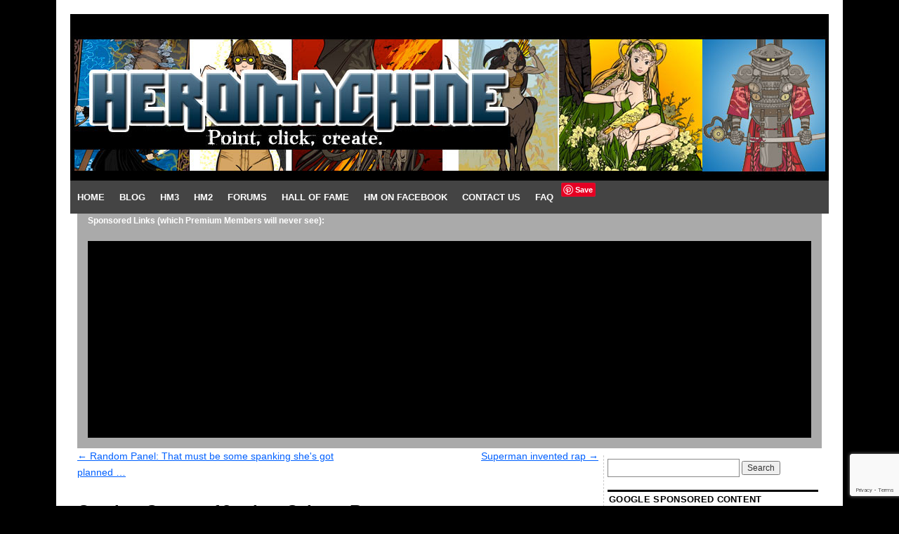

--- FILE ---
content_type: text/html; charset=UTF-8
request_url: https://www.heromachine.com/2008/06/20/caption-contest-13-prize-cyborg-ranger/
body_size: 16145
content:
<!DOCTYPE html>
<!--[if IE 6]>
<html id="ie6" lang="en-US">
<![endif]-->
<!--[if IE 8]>
<html id="ie8" lang="en-US">
<![endif]-->
<!--[if (!IE)]><!-->
<html lang="en-US">
<!--<![endif]-->

<head><style>img.lazy{min-height:1px}</style><link href="https://www.heromachine.com/wp-content/plugins/w3-total-cache/pub/js/lazyload.min.js" as="script">
<!-- Google Analytics Code -->
<script type="text/javascript">
  var _gaq = _gaq || [];
  _gaq.push(['_setAccount', 'UA-34483098-1']);
  _gaq.push(['_trackPageview']);

  (function() {
    var ga = document.createElement('script'); ga.type = 'text/javascript'; ga.async = true;
    ga.src = ('https:' == document.location.protocol ? 'https://ssl' : 'http://www') + '.google-analytics.com/ga.js';
    var s = document.getElementsByTagName('script')[0]; s.parentNode.insertBefore(ga, s);
  })();
</script>
<meta charset="UTF-8" />
<title>Caption Contest 13 prize: Cyborg Ranger | HeroMachine Character Portrait Creator</title>
<link rel="profile" href="http://gmpg.org/xfn/11" />
<link rel="pingback" href="https://www.heromachine.com/xmlrpc.php" />
<script type="text/javascript" id="nsgpt" src="//cdn.nsstatic.net/ns/heromachine.com.js" async="true"></script>
<script
    type="text/javascript"
    async defer
    src="//assets.pinterest.com/js/pinit.js"
></script>
<script src="https://unpkg.com/@ruffle-rs/ruffle"></script>
<meta name='robots' content='max-image-preview:large' />
	<style>img:is([sizes="auto" i], [sizes^="auto," i]) { contain-intrinsic-size: 3000px 1500px }</style>
	
            <script data-no-defer="1" data-ezscrex="false" data-cfasync="false" data-pagespeed-no-defer data-cookieconsent="ignore">
                var ctPublicFunctions = {"_ajax_nonce":"ef40ddff96","_rest_nonce":"1a593d36d8","_ajax_url":"\/wp-admin\/admin-ajax.php","_rest_url":"https:\/\/www.heromachine.com\/wp-json\/","data__cookies_type":"none","data__ajax_type":"rest","data__bot_detector_enabled":"1","data__frontend_data_log_enabled":1,"text__wait_for_decoding":"Decoding the contact data, let us a few seconds to finish. Anti-Spam by CleanTalk","cookiePrefix":"","wprocket_detected":false,"host_url":"www.heromachine.com"}
            </script>
        
            <script data-no-defer="1" data-ezscrex="false" data-cfasync="false" data-pagespeed-no-defer data-cookieconsent="ignore">
                var ctPublic = {"_ajax_nonce":"ef40ddff96","settings__forms__check_internal":"0","settings__forms__check_external":"0","settings__forms__force_protection":0,"settings__forms__search_test":"1","settings__data__bot_detector_enabled":"1","settings__comments__form_decoration":0,"settings__sfw__anti_crawler":0,"blog_home":"https:\/\/www.heromachine.com\/","pixel__setting":"3","pixel__enabled":true,"pixel__url":"https:\/\/moderate11-v4.cleantalk.org\/pixel\/776ae07120872359215daec791af24ec.gif","data__email_check_before_post":"1","data__email_check_exist_post":1,"data__cookies_type":"none","data__key_is_ok":true,"data__visible_fields_required":true,"wl_brandname":"Anti-Spam by CleanTalk","wl_brandname_short":"CleanTalk","ct_checkjs_key":"f6eaf4972a573900db3e4dc1bad427d6366d21688b75a77fd2e23f04530d024e","emailEncoderPassKey":"25f61b6bc17db6d0143a11e578314ba1","bot_detector_forms_excluded":"W10=","advancedCacheExists":true,"varnishCacheExists":false,"wc_ajax_add_to_cart":false,"theRealPerson":{"phrases":{"trpHeading":"The Real Person Badge!","trpContent1":"The commenter acts as a real person and verified as not a bot.","trpContent2":"Passed all tests against spam bots. Anti-Spam by CleanTalk.","trpContentLearnMore":"Learn more"},"trpContentLink":"https:\/\/cleantalk.org\/the-real-person?utm_id=&amp;utm_term=&amp;utm_source=admin_side&amp;utm_medium=trp_badge&amp;utm_content=trp_badge_link_click&amp;utm_campaign=apbct_links","imgPersonUrl":"https:\/\/www.heromachine.com\/wp-content\/plugins\/cleantalk-spam-protect\/css\/images\/real_user.svg","imgShieldUrl":"https:\/\/www.heromachine.com\/wp-content\/plugins\/cleantalk-spam-protect\/css\/images\/shield.svg"}}
            </script>
        <link rel='dns-prefetch' href='//moderate.cleantalk.org' />
<link rel="alternate" type="application/rss+xml" title="HeroMachine Character Portrait Creator &raquo; Feed" href="https://www.heromachine.com/feed/" />
<script type="text/javascript">
/* <![CDATA[ */
window._wpemojiSettings = {"baseUrl":"https:\/\/s.w.org\/images\/core\/emoji\/15.0.3\/72x72\/","ext":".png","svgUrl":"https:\/\/s.w.org\/images\/core\/emoji\/15.0.3\/svg\/","svgExt":".svg","source":{"wpemoji":"https:\/\/www.heromachine.com\/wp-includes\/js\/wp-emoji.js?ver=b16fdf30b5f5373f4cdcfcf4c78679b4","twemoji":"https:\/\/www.heromachine.com\/wp-includes\/js\/twemoji.js?ver=b16fdf30b5f5373f4cdcfcf4c78679b4"}};
/**
 * @output wp-includes/js/wp-emoji-loader.js
 */

/**
 * Emoji Settings as exported in PHP via _print_emoji_detection_script().
 * @typedef WPEmojiSettings
 * @type {object}
 * @property {?object} source
 * @property {?string} source.concatemoji
 * @property {?string} source.twemoji
 * @property {?string} source.wpemoji
 * @property {?boolean} DOMReady
 * @property {?Function} readyCallback
 */

/**
 * Support tests.
 * @typedef SupportTests
 * @type {object}
 * @property {?boolean} flag
 * @property {?boolean} emoji
 */

/**
 * IIFE to detect emoji support and load Twemoji if needed.
 *
 * @param {Window} window
 * @param {Document} document
 * @param {WPEmojiSettings} settings
 */
( function wpEmojiLoader( window, document, settings ) {
	if ( typeof Promise === 'undefined' ) {
		return;
	}

	var sessionStorageKey = 'wpEmojiSettingsSupports';
	var tests = [ 'flag', 'emoji' ];

	/**
	 * Checks whether the browser supports offloading to a Worker.
	 *
	 * @since 6.3.0
	 *
	 * @private
	 *
	 * @returns {boolean}
	 */
	function supportsWorkerOffloading() {
		return (
			typeof Worker !== 'undefined' &&
			typeof OffscreenCanvas !== 'undefined' &&
			typeof URL !== 'undefined' &&
			URL.createObjectURL &&
			typeof Blob !== 'undefined'
		);
	}

	/**
	 * @typedef SessionSupportTests
	 * @type {object}
	 * @property {number} timestamp
	 * @property {SupportTests} supportTests
	 */

	/**
	 * Get support tests from session.
	 *
	 * @since 6.3.0
	 *
	 * @private
	 *
	 * @returns {?SupportTests} Support tests, or null if not set or older than 1 week.
	 */
	function getSessionSupportTests() {
		try {
			/** @type {SessionSupportTests} */
			var item = JSON.parse(
				sessionStorage.getItem( sessionStorageKey )
			);
			if (
				typeof item === 'object' &&
				typeof item.timestamp === 'number' &&
				new Date().valueOf() < item.timestamp + 604800 && // Note: Number is a week in seconds.
				typeof item.supportTests === 'object'
			) {
				return item.supportTests;
			}
		} catch ( e ) {}
		return null;
	}

	/**
	 * Persist the supports in session storage.
	 *
	 * @since 6.3.0
	 *
	 * @private
	 *
	 * @param {SupportTests} supportTests Support tests.
	 */
	function setSessionSupportTests( supportTests ) {
		try {
			/** @type {SessionSupportTests} */
			var item = {
				supportTests: supportTests,
				timestamp: new Date().valueOf()
			};

			sessionStorage.setItem(
				sessionStorageKey,
				JSON.stringify( item )
			);
		} catch ( e ) {}
	}

	/**
	 * Checks if two sets of Emoji characters render the same visually.
	 *
	 * This function may be serialized to run in a Worker. Therefore, it cannot refer to variables from the containing
	 * scope. Everything must be passed by parameters.
	 *
	 * @since 4.9.0
	 *
	 * @private
	 *
	 * @param {CanvasRenderingContext2D} context 2D Context.
	 * @param {string} set1 Set of Emoji to test.
	 * @param {string} set2 Set of Emoji to test.
	 *
	 * @return {boolean} True if the two sets render the same.
	 */
	function emojiSetsRenderIdentically( context, set1, set2 ) {
		// Cleanup from previous test.
		context.clearRect( 0, 0, context.canvas.width, context.canvas.height );
		context.fillText( set1, 0, 0 );
		var rendered1 = new Uint32Array(
			context.getImageData(
				0,
				0,
				context.canvas.width,
				context.canvas.height
			).data
		);

		// Cleanup from previous test.
		context.clearRect( 0, 0, context.canvas.width, context.canvas.height );
		context.fillText( set2, 0, 0 );
		var rendered2 = new Uint32Array(
			context.getImageData(
				0,
				0,
				context.canvas.width,
				context.canvas.height
			).data
		);

		return rendered1.every( function ( rendered2Data, index ) {
			return rendered2Data === rendered2[ index ];
		} );
	}

	/**
	 * Determines if the browser properly renders Emoji that Twemoji can supplement.
	 *
	 * This function may be serialized to run in a Worker. Therefore, it cannot refer to variables from the containing
	 * scope. Everything must be passed by parameters.
	 *
	 * @since 4.2.0
	 *
	 * @private
	 *
	 * @param {CanvasRenderingContext2D} context 2D Context.
	 * @param {string} type Whether to test for support of "flag" or "emoji".
	 * @param {Function} emojiSetsRenderIdentically Reference to emojiSetsRenderIdentically function, needed due to minification.
	 *
	 * @return {boolean} True if the browser can render emoji, false if it cannot.
	 */
	function browserSupportsEmoji( context, type, emojiSetsRenderIdentically ) {
		var isIdentical;

		switch ( type ) {
			case 'flag':
				/*
				 * Test for Transgender flag compatibility. Added in Unicode 13.
				 *
				 * To test for support, we try to render it, and compare the rendering to how it would look if
				 * the browser doesn't render it correctly (white flag emoji + transgender symbol).
				 */
				isIdentical = emojiSetsRenderIdentically(
					context,
					'\uD83C\uDFF3\uFE0F\u200D\u26A7\uFE0F', // as a zero-width joiner sequence
					'\uD83C\uDFF3\uFE0F\u200B\u26A7\uFE0F' // separated by a zero-width space
				);

				if ( isIdentical ) {
					return false;
				}

				/*
				 * Test for UN flag compatibility. This is the least supported of the letter locale flags,
				 * so gives us an easy test for full support.
				 *
				 * To test for support, we try to render it, and compare the rendering to how it would look if
				 * the browser doesn't render it correctly ([U] + [N]).
				 */
				isIdentical = emojiSetsRenderIdentically(
					context,
					'\uD83C\uDDFA\uD83C\uDDF3', // as the sequence of two code points
					'\uD83C\uDDFA\u200B\uD83C\uDDF3' // as the two code points separated by a zero-width space
				);

				if ( isIdentical ) {
					return false;
				}

				/*
				 * Test for English flag compatibility. England is a country in the United Kingdom, it
				 * does not have a two letter locale code but rather a five letter sub-division code.
				 *
				 * To test for support, we try to render it, and compare the rendering to how it would look if
				 * the browser doesn't render it correctly (black flag emoji + [G] + [B] + [E] + [N] + [G]).
				 */
				isIdentical = emojiSetsRenderIdentically(
					context,
					// as the flag sequence
					'\uD83C\uDFF4\uDB40\uDC67\uDB40\uDC62\uDB40\uDC65\uDB40\uDC6E\uDB40\uDC67\uDB40\uDC7F',
					// with each code point separated by a zero-width space
					'\uD83C\uDFF4\u200B\uDB40\uDC67\u200B\uDB40\uDC62\u200B\uDB40\uDC65\u200B\uDB40\uDC6E\u200B\uDB40\uDC67\u200B\uDB40\uDC7F'
				);

				return ! isIdentical;
			case 'emoji':
				/*
				 * Four and twenty blackbirds baked in a pie.
				 *
				 * To test for Emoji 15.0 support, try to render a new emoji: Blackbird.
				 *
				 * The Blackbird is a ZWJ sequence combining 🐦 Bird and ⬛ large black square.,
				 *
				 * 0x1F426 (\uD83D\uDC26) == Bird
				 * 0x200D == Zero-Width Joiner (ZWJ) that links the code points for the new emoji or
				 * 0x200B == Zero-Width Space (ZWS) that is rendered for clients not supporting the new emoji.
				 * 0x2B1B == Large Black Square
				 *
				 * When updating this test for future Emoji releases, ensure that individual emoji that make up the
				 * sequence come from older emoji standards.
				 */
				isIdentical = emojiSetsRenderIdentically(
					context,
					'\uD83D\uDC26\u200D\u2B1B', // as the zero-width joiner sequence
					'\uD83D\uDC26\u200B\u2B1B' // separated by a zero-width space
				);

				return ! isIdentical;
		}

		return false;
	}

	/**
	 * Checks emoji support tests.
	 *
	 * This function may be serialized to run in a Worker. Therefore, it cannot refer to variables from the containing
	 * scope. Everything must be passed by parameters.
	 *
	 * @since 6.3.0
	 *
	 * @private
	 *
	 * @param {string[]} tests Tests.
	 * @param {Function} browserSupportsEmoji Reference to browserSupportsEmoji function, needed due to minification.
	 * @param {Function} emojiSetsRenderIdentically Reference to emojiSetsRenderIdentically function, needed due to minification.
	 *
	 * @return {SupportTests} Support tests.
	 */
	function testEmojiSupports( tests, browserSupportsEmoji, emojiSetsRenderIdentically ) {
		var canvas;
		if (
			typeof WorkerGlobalScope !== 'undefined' &&
			self instanceof WorkerGlobalScope
		) {
			canvas = new OffscreenCanvas( 300, 150 ); // Dimensions are default for HTMLCanvasElement.
		} else {
			canvas = document.createElement( 'canvas' );
		}

		var context = canvas.getContext( '2d', { willReadFrequently: true } );

		/*
		 * Chrome on OS X added native emoji rendering in M41. Unfortunately,
		 * it doesn't work when the font is bolder than 500 weight. So, we
		 * check for bold rendering support to avoid invisible emoji in Chrome.
		 */
		context.textBaseline = 'top';
		context.font = '600 32px Arial';

		var supports = {};
		tests.forEach( function ( test ) {
			supports[ test ] = browserSupportsEmoji( context, test, emojiSetsRenderIdentically );
		} );
		return supports;
	}

	/**
	 * Adds a script to the head of the document.
	 *
	 * @ignore
	 *
	 * @since 4.2.0
	 *
	 * @param {string} src The url where the script is located.
	 *
	 * @return {void}
	 */
	function addScript( src ) {
		var script = document.createElement( 'script' );
		script.src = src;
		script.defer = true;
		document.head.appendChild( script );
	}

	settings.supports = {
		everything: true,
		everythingExceptFlag: true
	};

	// Create a promise for DOMContentLoaded since the worker logic may finish after the event has fired.
	var domReadyPromise = new Promise( function ( resolve ) {
		document.addEventListener( 'DOMContentLoaded', resolve, {
			once: true
		} );
	} );

	// Obtain the emoji support from the browser, asynchronously when possible.
	new Promise( function ( resolve ) {
		var supportTests = getSessionSupportTests();
		if ( supportTests ) {
			resolve( supportTests );
			return;
		}

		if ( supportsWorkerOffloading() ) {
			try {
				// Note that the functions are being passed as arguments due to minification.
				var workerScript =
					'postMessage(' +
					testEmojiSupports.toString() +
					'(' +
					[
						JSON.stringify( tests ),
						browserSupportsEmoji.toString(),
						emojiSetsRenderIdentically.toString()
					].join( ',' ) +
					'));';
				var blob = new Blob( [ workerScript ], {
					type: 'text/javascript'
				} );
				var worker = new Worker( URL.createObjectURL( blob ), { name: 'wpTestEmojiSupports' } );
				worker.onmessage = function ( event ) {
					supportTests = event.data;
					setSessionSupportTests( supportTests );
					worker.terminate();
					resolve( supportTests );
				};
				return;
			} catch ( e ) {}
		}

		supportTests = testEmojiSupports( tests, browserSupportsEmoji, emojiSetsRenderIdentically );
		setSessionSupportTests( supportTests );
		resolve( supportTests );
	} )
		// Once the browser emoji support has been obtained from the session, finalize the settings.
		.then( function ( supportTests ) {
			/*
			 * Tests the browser support for flag emojis and other emojis, and adjusts the
			 * support settings accordingly.
			 */
			for ( var test in supportTests ) {
				settings.supports[ test ] = supportTests[ test ];

				settings.supports.everything =
					settings.supports.everything && settings.supports[ test ];

				if ( 'flag' !== test ) {
					settings.supports.everythingExceptFlag =
						settings.supports.everythingExceptFlag &&
						settings.supports[ test ];
				}
			}

			settings.supports.everythingExceptFlag =
				settings.supports.everythingExceptFlag &&
				! settings.supports.flag;

			// Sets DOMReady to false and assigns a ready function to settings.
			settings.DOMReady = false;
			settings.readyCallback = function () {
				settings.DOMReady = true;
			};
		} )
		.then( function () {
			return domReadyPromise;
		} )
		.then( function () {
			// When the browser can not render everything we need to load a polyfill.
			if ( ! settings.supports.everything ) {
				settings.readyCallback();

				var src = settings.source || {};

				if ( src.concatemoji ) {
					addScript( src.concatemoji );
				} else if ( src.wpemoji && src.twemoji ) {
					addScript( src.twemoji );
					addScript( src.wpemoji );
				}
			}
		} );
} )( window, document, window._wpemojiSettings );

/* ]]> */
</script>
<style id='wp-emoji-styles-inline-css' type='text/css'>

	img.wp-smiley, img.emoji {
		display: inline !important;
		border: none !important;
		box-shadow: none !important;
		height: 1em !important;
		width: 1em !important;
		margin: 0 0.07em !important;
		vertical-align: -0.1em !important;
		background: none !important;
		padding: 0 !important;
	}
</style>
<link rel='stylesheet' id='wp-block-library-css' href='https://www.heromachine.com/wp-includes/css/dist/block-library/style.css?ver=b16fdf30b5f5373f4cdcfcf4c78679b4' type='text/css' media='all' />
<style id='classic-theme-styles-inline-css' type='text/css'>
/**
 * These rules are needed for backwards compatibility.
 * They should match the button element rules in the base theme.json file.
 */
.wp-block-button__link {
	color: #ffffff;
	background-color: #32373c;
	border-radius: 9999px; /* 100% causes an oval, but any explicit but really high value retains the pill shape. */

	/* This needs a low specificity so it won't override the rules from the button element if defined in theme.json. */
	box-shadow: none;
	text-decoration: none;

	/* The extra 2px are added to size solids the same as the outline versions.*/
	padding: calc(0.667em + 2px) calc(1.333em + 2px);

	font-size: 1.125em;
}

.wp-block-file__button {
	background: #32373c;
	color: #ffffff;
	text-decoration: none;
}

</style>
<style id='global-styles-inline-css' type='text/css'>
:root{--wp--preset--aspect-ratio--square: 1;--wp--preset--aspect-ratio--4-3: 4/3;--wp--preset--aspect-ratio--3-4: 3/4;--wp--preset--aspect-ratio--3-2: 3/2;--wp--preset--aspect-ratio--2-3: 2/3;--wp--preset--aspect-ratio--16-9: 16/9;--wp--preset--aspect-ratio--9-16: 9/16;--wp--preset--color--black: #000000;--wp--preset--color--cyan-bluish-gray: #abb8c3;--wp--preset--color--white: #ffffff;--wp--preset--color--pale-pink: #f78da7;--wp--preset--color--vivid-red: #cf2e2e;--wp--preset--color--luminous-vivid-orange: #ff6900;--wp--preset--color--luminous-vivid-amber: #fcb900;--wp--preset--color--light-green-cyan: #7bdcb5;--wp--preset--color--vivid-green-cyan: #00d084;--wp--preset--color--pale-cyan-blue: #8ed1fc;--wp--preset--color--vivid-cyan-blue: #0693e3;--wp--preset--color--vivid-purple: #9b51e0;--wp--preset--gradient--vivid-cyan-blue-to-vivid-purple: linear-gradient(135deg,rgba(6,147,227,1) 0%,rgb(155,81,224) 100%);--wp--preset--gradient--light-green-cyan-to-vivid-green-cyan: linear-gradient(135deg,rgb(122,220,180) 0%,rgb(0,208,130) 100%);--wp--preset--gradient--luminous-vivid-amber-to-luminous-vivid-orange: linear-gradient(135deg,rgba(252,185,0,1) 0%,rgba(255,105,0,1) 100%);--wp--preset--gradient--luminous-vivid-orange-to-vivid-red: linear-gradient(135deg,rgba(255,105,0,1) 0%,rgb(207,46,46) 100%);--wp--preset--gradient--very-light-gray-to-cyan-bluish-gray: linear-gradient(135deg,rgb(238,238,238) 0%,rgb(169,184,195) 100%);--wp--preset--gradient--cool-to-warm-spectrum: linear-gradient(135deg,rgb(74,234,220) 0%,rgb(151,120,209) 20%,rgb(207,42,186) 40%,rgb(238,44,130) 60%,rgb(251,105,98) 80%,rgb(254,248,76) 100%);--wp--preset--gradient--blush-light-purple: linear-gradient(135deg,rgb(255,206,236) 0%,rgb(152,150,240) 100%);--wp--preset--gradient--blush-bordeaux: linear-gradient(135deg,rgb(254,205,165) 0%,rgb(254,45,45) 50%,rgb(107,0,62) 100%);--wp--preset--gradient--luminous-dusk: linear-gradient(135deg,rgb(255,203,112) 0%,rgb(199,81,192) 50%,rgb(65,88,208) 100%);--wp--preset--gradient--pale-ocean: linear-gradient(135deg,rgb(255,245,203) 0%,rgb(182,227,212) 50%,rgb(51,167,181) 100%);--wp--preset--gradient--electric-grass: linear-gradient(135deg,rgb(202,248,128) 0%,rgb(113,206,126) 100%);--wp--preset--gradient--midnight: linear-gradient(135deg,rgb(2,3,129) 0%,rgb(40,116,252) 100%);--wp--preset--font-size--small: 13px;--wp--preset--font-size--medium: 20px;--wp--preset--font-size--large: 36px;--wp--preset--font-size--x-large: 42px;--wp--preset--spacing--20: 0.44rem;--wp--preset--spacing--30: 0.67rem;--wp--preset--spacing--40: 1rem;--wp--preset--spacing--50: 1.5rem;--wp--preset--spacing--60: 2.25rem;--wp--preset--spacing--70: 3.38rem;--wp--preset--spacing--80: 5.06rem;--wp--preset--shadow--natural: 6px 6px 9px rgba(0, 0, 0, 0.2);--wp--preset--shadow--deep: 12px 12px 50px rgba(0, 0, 0, 0.4);--wp--preset--shadow--sharp: 6px 6px 0px rgba(0, 0, 0, 0.2);--wp--preset--shadow--outlined: 6px 6px 0px -3px rgba(255, 255, 255, 1), 6px 6px rgba(0, 0, 0, 1);--wp--preset--shadow--crisp: 6px 6px 0px rgba(0, 0, 0, 1);}:where(.is-layout-flex){gap: 0.5em;}:where(.is-layout-grid){gap: 0.5em;}body .is-layout-flex{display: flex;}.is-layout-flex{flex-wrap: wrap;align-items: center;}.is-layout-flex > :is(*, div){margin: 0;}body .is-layout-grid{display: grid;}.is-layout-grid > :is(*, div){margin: 0;}:where(.wp-block-columns.is-layout-flex){gap: 2em;}:where(.wp-block-columns.is-layout-grid){gap: 2em;}:where(.wp-block-post-template.is-layout-flex){gap: 1.25em;}:where(.wp-block-post-template.is-layout-grid){gap: 1.25em;}.has-black-color{color: var(--wp--preset--color--black) !important;}.has-cyan-bluish-gray-color{color: var(--wp--preset--color--cyan-bluish-gray) !important;}.has-white-color{color: var(--wp--preset--color--white) !important;}.has-pale-pink-color{color: var(--wp--preset--color--pale-pink) !important;}.has-vivid-red-color{color: var(--wp--preset--color--vivid-red) !important;}.has-luminous-vivid-orange-color{color: var(--wp--preset--color--luminous-vivid-orange) !important;}.has-luminous-vivid-amber-color{color: var(--wp--preset--color--luminous-vivid-amber) !important;}.has-light-green-cyan-color{color: var(--wp--preset--color--light-green-cyan) !important;}.has-vivid-green-cyan-color{color: var(--wp--preset--color--vivid-green-cyan) !important;}.has-pale-cyan-blue-color{color: var(--wp--preset--color--pale-cyan-blue) !important;}.has-vivid-cyan-blue-color{color: var(--wp--preset--color--vivid-cyan-blue) !important;}.has-vivid-purple-color{color: var(--wp--preset--color--vivid-purple) !important;}.has-black-background-color{background-color: var(--wp--preset--color--black) !important;}.has-cyan-bluish-gray-background-color{background-color: var(--wp--preset--color--cyan-bluish-gray) !important;}.has-white-background-color{background-color: var(--wp--preset--color--white) !important;}.has-pale-pink-background-color{background-color: var(--wp--preset--color--pale-pink) !important;}.has-vivid-red-background-color{background-color: var(--wp--preset--color--vivid-red) !important;}.has-luminous-vivid-orange-background-color{background-color: var(--wp--preset--color--luminous-vivid-orange) !important;}.has-luminous-vivid-amber-background-color{background-color: var(--wp--preset--color--luminous-vivid-amber) !important;}.has-light-green-cyan-background-color{background-color: var(--wp--preset--color--light-green-cyan) !important;}.has-vivid-green-cyan-background-color{background-color: var(--wp--preset--color--vivid-green-cyan) !important;}.has-pale-cyan-blue-background-color{background-color: var(--wp--preset--color--pale-cyan-blue) !important;}.has-vivid-cyan-blue-background-color{background-color: var(--wp--preset--color--vivid-cyan-blue) !important;}.has-vivid-purple-background-color{background-color: var(--wp--preset--color--vivid-purple) !important;}.has-black-border-color{border-color: var(--wp--preset--color--black) !important;}.has-cyan-bluish-gray-border-color{border-color: var(--wp--preset--color--cyan-bluish-gray) !important;}.has-white-border-color{border-color: var(--wp--preset--color--white) !important;}.has-pale-pink-border-color{border-color: var(--wp--preset--color--pale-pink) !important;}.has-vivid-red-border-color{border-color: var(--wp--preset--color--vivid-red) !important;}.has-luminous-vivid-orange-border-color{border-color: var(--wp--preset--color--luminous-vivid-orange) !important;}.has-luminous-vivid-amber-border-color{border-color: var(--wp--preset--color--luminous-vivid-amber) !important;}.has-light-green-cyan-border-color{border-color: var(--wp--preset--color--light-green-cyan) !important;}.has-vivid-green-cyan-border-color{border-color: var(--wp--preset--color--vivid-green-cyan) !important;}.has-pale-cyan-blue-border-color{border-color: var(--wp--preset--color--pale-cyan-blue) !important;}.has-vivid-cyan-blue-border-color{border-color: var(--wp--preset--color--vivid-cyan-blue) !important;}.has-vivid-purple-border-color{border-color: var(--wp--preset--color--vivid-purple) !important;}.has-vivid-cyan-blue-to-vivid-purple-gradient-background{background: var(--wp--preset--gradient--vivid-cyan-blue-to-vivid-purple) !important;}.has-light-green-cyan-to-vivid-green-cyan-gradient-background{background: var(--wp--preset--gradient--light-green-cyan-to-vivid-green-cyan) !important;}.has-luminous-vivid-amber-to-luminous-vivid-orange-gradient-background{background: var(--wp--preset--gradient--luminous-vivid-amber-to-luminous-vivid-orange) !important;}.has-luminous-vivid-orange-to-vivid-red-gradient-background{background: var(--wp--preset--gradient--luminous-vivid-orange-to-vivid-red) !important;}.has-very-light-gray-to-cyan-bluish-gray-gradient-background{background: var(--wp--preset--gradient--very-light-gray-to-cyan-bluish-gray) !important;}.has-cool-to-warm-spectrum-gradient-background{background: var(--wp--preset--gradient--cool-to-warm-spectrum) !important;}.has-blush-light-purple-gradient-background{background: var(--wp--preset--gradient--blush-light-purple) !important;}.has-blush-bordeaux-gradient-background{background: var(--wp--preset--gradient--blush-bordeaux) !important;}.has-luminous-dusk-gradient-background{background: var(--wp--preset--gradient--luminous-dusk) !important;}.has-pale-ocean-gradient-background{background: var(--wp--preset--gradient--pale-ocean) !important;}.has-electric-grass-gradient-background{background: var(--wp--preset--gradient--electric-grass) !important;}.has-midnight-gradient-background{background: var(--wp--preset--gradient--midnight) !important;}.has-small-font-size{font-size: var(--wp--preset--font-size--small) !important;}.has-medium-font-size{font-size: var(--wp--preset--font-size--medium) !important;}.has-large-font-size{font-size: var(--wp--preset--font-size--large) !important;}.has-x-large-font-size{font-size: var(--wp--preset--font-size--x-large) !important;}
:where(.wp-block-post-template.is-layout-flex){gap: 1.25em;}:where(.wp-block-post-template.is-layout-grid){gap: 1.25em;}
:where(.wp-block-columns.is-layout-flex){gap: 2em;}:where(.wp-block-columns.is-layout-grid){gap: 2em;}
:root :where(.wp-block-pullquote){font-size: 1.5em;line-height: 1.6;}
</style>
<link rel='stylesheet' id='bbp-default-css' href='https://www.heromachine.com/wp-content/themes/coraline-heromachine/css/bbpress.css?ver=1769104915' type='text/css' media='all' />
<link rel='stylesheet' id='forum_list_widget_styles-css' href='https://www.heromachine.com/wp-content/plugins/better-forum-list-widget/css/style.css?ver=b16fdf30b5f5373f4cdcfcf4c78679b4' type='text/css' media='all' />
<link rel='stylesheet' id='ct_public_css-css' href='https://www.heromachine.com/wp-content/plugins/cleantalk-spam-protect/css/cleantalk-public.min.css?ver=6.50.1' type='text/css' media='all' />
<link rel='stylesheet' id='ct_email_decoder_css-css' href='https://www.heromachine.com/wp-content/plugins/cleantalk-spam-protect/css/cleantalk-email-decoder.min.css?ver=6.50.1' type='text/css' media='all' />
<link rel='stylesheet' id='ct_trp_public-css' href='https://www.heromachine.com/wp-content/plugins/cleantalk-spam-protect/css/cleantalk-trp.min.css?ver=6.50.1' type='text/css' media='all' />
<link rel='stylesheet' id='contact-form-7-css' href='https://www.heromachine.com/wp-content/plugins/contact-form-7/includes/css/styles.css?ver=6.0.4' type='text/css' media='all' />
<link rel='stylesheet' id='style_login_widget-css' href='https://www.heromachine.com/wp-content/plugins/login-sidebar-widget/css/style_login_widget.css?ver=b16fdf30b5f5373f4cdcfcf4c78679b4' type='text/css' media='all' />
<link rel='stylesheet' id='coraline-css' href='https://www.heromachine.com/wp-content/themes/coraline-heromachine/style.css?ver=b16fdf30b5f5373f4cdcfcf4c78679b4' type='text/css' media='all' />
<style id='akismet-widget-style-inline-css' type='text/css'>

			.a-stats {
				--akismet-color-mid-green: #357b49;
				--akismet-color-white: #fff;
				--akismet-color-light-grey: #f6f7f7;

				max-width: 350px;
				width: auto;
			}

			.a-stats * {
				all: unset;
				box-sizing: border-box;
			}

			.a-stats strong {
				font-weight: 600;
			}

			.a-stats a.a-stats__link,
			.a-stats a.a-stats__link:visited,
			.a-stats a.a-stats__link:active {
				background: var(--akismet-color-mid-green);
				border: none;
				box-shadow: none;
				border-radius: 8px;
				color: var(--akismet-color-white);
				cursor: pointer;
				display: block;
				font-family: -apple-system, BlinkMacSystemFont, 'Segoe UI', 'Roboto', 'Oxygen-Sans', 'Ubuntu', 'Cantarell', 'Helvetica Neue', sans-serif;
				font-weight: 500;
				padding: 12px;
				text-align: center;
				text-decoration: none;
				transition: all 0.2s ease;
			}

			/* Extra specificity to deal with TwentyTwentyOne focus style */
			.widget .a-stats a.a-stats__link:focus {
				background: var(--akismet-color-mid-green);
				color: var(--akismet-color-white);
				text-decoration: none;
			}

			.a-stats a.a-stats__link:hover {
				filter: brightness(110%);
				box-shadow: 0 4px 12px rgba(0, 0, 0, 0.06), 0 0 2px rgba(0, 0, 0, 0.16);
			}

			.a-stats .count {
				color: var(--akismet-color-white);
				display: block;
				font-size: 1.5em;
				line-height: 1.4;
				padding: 0 13px;
				white-space: nowrap;
			}
		
</style>
<link rel='stylesheet' id='ws-plugin--s2member-css' href='https://www.heromachine.com/wp-content/plugins/s2member/s2member-o.php?ws_plugin__s2member_css=1&#038;qcABC=1&#038;ver=250214-600062397' type='text/css' media='all' />
<script type="text/javascript" src="https://www.heromachine.com/wp-content/plugins/quote-comments/quote-comments.js?ver=1.0" id="quote_comments_js-js"></script>
<script type="text/javascript" data-pagespeed-no-defer src="https://www.heromachine.com/wp-content/plugins/cleantalk-spam-protect/js/apbct-public-bundle.min.js?ver=6.50.1" id="ct_public_functions-js"></script>
<script type="text/javascript" src="https://moderate.cleantalk.org/ct-bot-detector-wrapper.js?ver=6.50.1" id="ct_bot_detector-js" defer="defer" data-wp-strategy="defer"></script>
<script type="text/javascript" src="https://www.heromachine.com/wp-includes/js/jquery/jquery.js?ver=3.7.1" id="jquery-core-js"></script>
<script type="text/javascript" src="https://www.heromachine.com/wp-includes/js/jquery/jquery-migrate.js?ver=3.4.1" id="jquery-migrate-js"></script>
<script type="text/javascript" src="https://www.heromachine.com/wp-content/plugins/login-sidebar-widget/js/jquery.validate.min.js?ver=b16fdf30b5f5373f4cdcfcf4c78679b4" id="jquery.validate.min-js"></script>
<script type="text/javascript" src="https://www.heromachine.com/wp-content/plugins/login-sidebar-widget/js/additional-methods.js?ver=b16fdf30b5f5373f4cdcfcf4c78679b4" id="additional-methods-js"></script>
<link rel="https://api.w.org/" href="https://www.heromachine.com/wp-json/" /><link rel="alternate" title="JSON" type="application/json" href="https://www.heromachine.com/wp-json/wp/v2/posts/99646" /><link rel="EditURI" type="application/rsd+xml" title="RSD" href="https://www.heromachine.com/xmlrpc.php?rsd" />

<link rel="canonical" href="https://www.heromachine.com/2008/06/20/caption-contest-13-prize-cyborg-ranger/" />
<link rel='shortlink' href='https://www.heromachine.com/?p=99646' />
<link rel="alternate" title="oEmbed (JSON)" type="application/json+oembed" href="https://www.heromachine.com/wp-json/oembed/1.0/embed?url=https%3A%2F%2Fwww.heromachine.com%2F2008%2F06%2F20%2Fcaption-contest-13-prize-cyborg-ranger%2F" />
<link rel="alternate" title="oEmbed (XML)" type="text/xml+oembed" href="https://www.heromachine.com/wp-json/oembed/1.0/embed?url=https%3A%2F%2Fwww.heromachine.com%2F2008%2F06%2F20%2Fcaption-contest-13-prize-cyborg-ranger%2F&#038;format=xml" />
<style></style>
<script type="text/javascript">
    /* <![CDATA[ */
    var gdbxRender_Data = { run_attachments: true, run_quote: false, run_bbcodes: true, run_bbcodes_toolbar: false, wp_editor: true, wp_version: 67, last_cookie: 1769106716, bbpress_version: 26, text_are_you_sure: "Are you sure? Operation is not reversible.", now: 1769104916, validate_attachments: true, max_files: 4, max_size: 3072000, allowed_extensions: "jpg jpeg jpe gif png txt asc c cc h srt", text_file_size: "File size", text_file_type: "File type", text_file_validation: "This file is not valid!", text_file_remove: "Remove this file" };
    /* ]]> */
</script>

                <style type="text/css">
            #wpadminbar #wp-admin-bar-gdbb-toolbar .ab-icon:before {
                content: "\f308";
                top: 1px;
            }

            @media screen and ( max-width: 782px ) {
                #wpadminbar li#wp-admin-bar-gdbb-toolbar {
                    display: block;
                }
            }
        </style>
    	<style type="text/css">
			#site-title,
		#site-description {
			position: absolute;
			left: -9000px;
		}
		</style>
	</head>

<body class="post-template-default single single-post postid-99646 single-format-standard two-column content-sidebar">
<!-- user not logged in --><div id="container" class="hfeed contain">
		<div id="header">
		<div id="masthead" role="banner">
						<div id="site-title">
				<span>
					<a href="https://www.heromachine.com/" title="HeroMachine Character Portrait Creator" rel="home">HeroMachine Character Portrait Creator</a>
				</span>
			</div>
			<div id="site-description">Create your own super-hero, sci-fi, or fantasy character sketch</div>
		</div><!-- #masthead -->

		<div id="branding">
						<a href="https://www.heromachine.com/">
									<img class="lazy" src="data:image/svg+xml,%3Csvg%20xmlns='http://www.w3.org/2000/svg'%20viewBox='0%200%201080%20198'%3E%3C/svg%3E" data-src="https://www.heromachine.com/wp-content/uploads/2014/09/banner-newad2.jpg" width="1080" height="198" alt="" />
							</a>
					</div><!-- #branding -->
		<div id="access" role="navigation">
		  			<div class="skip-link screen-reader-text"><a href="#content" title="Skip to content">Skip to content</a></div>
						<div class="menu-header"><ul id="menu-header-main-navigation" class="menu"><li id="menu-item-103177" class="menu-item menu-item-type-custom menu-item-object-custom menu-item-home menu-item-103177"><a href="http://www.heromachine.com">Home</a></li>
<li id="menu-item-1069885" class="menu-item menu-item-type-custom menu-item-object-custom menu-item-1069885"><a href="/blog">Blog</a></li>
<li id="menu-item-103041" class="menu-item menu-item-type-custom menu-item-object-custom menu-item-103041"><a href="http://www.heromachine.com/heromachine-3-lab/">HM3</a></li>
<li id="menu-item-103042" class="menu-item menu-item-type-custom menu-item-object-custom menu-item-103042"><a href="http://www.heromachine.com/heromachine-2-5-character-portrait-creator/">HM2</a></li>
<li id="menu-item-93840" class="menu-item menu-item-type-custom menu-item-object-custom menu-item-93840"><a href="http://www.heromachine.com/forums">Forums</a></li>
<li id="menu-item-103178" class="menu-item menu-item-type-taxonomy menu-item-object-category menu-item-103178"><a href="https://www.heromachine.com/category/hall-of-fame/">Hall of Fame</a></li>
<li id="menu-item-94994" class="menu-item menu-item-type-custom menu-item-object-custom menu-item-94994"><a href="https://www.facebook.com/pages/HeroMachine/267161975232">HM on Facebook</a></li>
<li id="menu-item-93695" class="menu-item menu-item-type-custom menu-item-object-custom menu-item-93695"><a href="http://www.heromachine.com/contact-us/">Contact Us</a></li>
<li id="menu-item-93694" class="menu-item menu-item-type-custom menu-item-object-custom menu-item-93694"><a href="http://www.heromachine.com/frequently-asked-questions/">FAQ</a></li>
</ul></div><a href="https://www.pinterest.com/pin/create/button/" data-pin-do="buttonBookmark">
</a>
		</div><!-- #access -->
	</div><!-- #header -->
	<div id="content-box">
								    <div style="background-color: #aaa;color: #fff;font-weight:bold; font-size: smaller; padding: 15px;">
					<p>Sponsored Links (which Premium Members will never see):</p>
					<script async src="https://pagead2.googlesyndication.com/pagead/js/adsbygoogle.js"></script>
					<!-- HM Top Banner -->
					<ins class="adsbygoogle"
					     style="display:block"
					     data-ad-client="ca-pub-8918086678620138"
					     data-ad-slot="4501571694"
					     data-ad-format="auto"
					     data-full-width-responsive="true"></ins>
					<script>
					     (adsbygoogle = window.adsbygoogle || []).push({});
					</script>
				</div>
					
<div id="content-container">
	<div id="content" role="main">

	
		<div id="nav-above" class="navigation">
			<div class="nav-previous"><a href="https://www.heromachine.com/2008/06/20/random-panel-that-must-be-some-spanking-shes-got-planned/" rel="prev"><span class="meta-nav">&larr;</span> Random Panel: That must be some spanking she&#039;s got planned &#8230;</a></div>
			<div class="nav-next"><a href="https://www.heromachine.com/2008/06/20/superman-invented-rap/" rel="next">Superman invented rap <span class="meta-nav">&rarr;</span></a></div>
		</div><!-- #nav-above -->

		<div id="post-99646" class="post-99646 post type-post status-publish format-standard hentry category-contest-prizes category-challenges category-cool-characters">

			
			<h1 class="entry-title">Caption Contest 13 prize: Cyborg Ranger</h1>
							<div class="entry-meta">
					<span class="meta-prep meta-prep-author">Posted on</span> <a href="https://www.heromachine.com/2008/06/20/caption-contest-13-prize-cyborg-ranger/" title="9:27 am" rel="bookmark"><span class="entry-date">June 20, 2008</span></a> <span class="by-author"><span class="sep">by</span> <span class="author vcard"><a class="url fn n" href="https://www.heromachine.com/author/afdstudios/" title="View all posts by AFDStudios" rel="author">AFDStudios</a></span> </span><span class="comments-link"><span class="meta-sep">|</span> <span>Comments Off<span class="screen-reader-text"> on Caption Contest 13 prize: Cyborg Ranger</span></span></span>
									</div><!-- .entry-meta -->
			
			<div class="entry-content">
				<p>A bit late, but here is "Der.Kork"s prize for crafting the winning entry for <a href="http://www.heromachine.com/2008/06/03/caption-contest-13-winner/">Caption Contest 13</a>, a concept he calls "Cyborg Ranger":</p>
<div align="center"><img class="lazy" src="data:image/svg+xml,%3Csvg%20xmlns='http://www.w3.org/2000/svg'%20viewBox='0%200%201%201'%3E%3C/svg%3E" data-src='http://www.heromachine.com/wp-content/uploads/2008/06/cyborg-ranger-web.jpg' alt='cyborg-ranger-web.jpg' /></div>
<p>Thanks again to him for his great entry. Your chance to win your own custom black and white illustration of whatever you like (within reason) is going on now with <a href="http://www.heromachine.com/2008/06/17/caption-contest-16-holy-flying-vampire-bats/">Caption Contest 16</a>, so get busy!</p>
							</div><!-- .entry-content -->

			<div class="entry-info">
							This entry was posted in <a href="https://www.heromachine.com/category/contest-prizes/" rel="category tag">Challenge Prizes</a>, <a href="https://www.heromachine.com/category/challenges/" rel="category tag">Challenges</a>, <a href="https://www.heromachine.com/category/cool-characters/" rel="category tag">Cool Characters</a>. Bookmark the <a href="https://www.heromachine.com/2008/06/20/caption-contest-13-prize-cyborg-ranger/" title="Permalink to Caption Contest 13 prize: Cyborg Ranger" rel="bookmark">permalink</a>.							</div><!-- .entry-info -->
		</div><!-- #post-## -->

		<div id="nav-below" class="navigation">
			<div class="nav-previous"><a href="https://www.heromachine.com/2008/06/20/random-panel-that-must-be-some-spanking-shes-got-planned/" rel="prev"><span class="meta-nav">&larr;</span> Random Panel: That must be some spanking she&#039;s got planned &#8230;</a></div>
			<div class="nav-next"><a href="https://www.heromachine.com/2008/06/20/superman-invented-rap/" rel="next">Superman invented rap <span class="meta-nav">&rarr;</span></a></div>
		</div><!-- #nav-below -->
		<div id="blog-ad-below-article">
			<script id="mNCC" language="javascript">  medianet_width='336';  medianet_height= '280';  medianet_crid='533453048';  </script>  <script id="mNSC" src="http://contextual.media.net/nmedianet.js?cid=8CUVF92QX" language="javascript"></script> 
		</div>
		<div id="authorarea">
			<img alt='' src="data:image/svg+xml,%3Csvg%20xmlns='http://www.w3.org/2000/svg'%20viewBox='0%200%2070%2070'%3E%3C/svg%3E" data-src='https://secure.gravatar.com/avatar/a59a190a10b8c406d03150f25c7a5537?s=70&#038;d=mm&#038;r=g' data-srcset='https://secure.gravatar.com/avatar/a59a190a10b8c406d03150f25c7a5537?s=140&#038;d=mm&#038;r=g 2x' class='avatar avatar-70 photo lazy' height='70' width='70' decoding='async'/>			<h3>About AFDStudios</h3>
			<div class="authorinfo">
								<a class="author-link" href="https://www.heromachine.com/author/afdstudios/" rel="author">View all posts by AFDStudios <span class="meta-nav">&rarr;</span></a>
			</div>
		</div>

		
	
	</div><!-- #content -->
</div><!-- #content-container -->


		
		<div id="primary" class="widget-area" role="complementary">
					<ul class="xoxo">

			<li id="search-2" class="widget-container widget_search"><form role="search" method="get" id="searchform" class="searchform" action="https://www.heromachine.com/">
				<div>
					<label class="screen-reader-text" for="s">Search for:</label>
					<input type="text" value="" name="s" id="s" />
					<input type="submit" id="searchsubmit" value="Search" />
				</div>
			<label class="apbct_special_field" id="apbct_label_id70582" for="apbct__email_id__search_form_70582">70582</label><input
            id="apbct__email_id__search_form_70582"
            class="apbct_special_field apbct__email_id__search_form"
            name="apbct__email_id__search_form_70582"
            type="text" size="30" maxlength="200" autocomplete="off"
            value="70582" apbct_event_id="70582"
            /><input id="apbct_submit_id__search_form_70582" 
            class="apbct_special_field apbct__email_id__search_form" name="apbct_submit_id__search_form_70582"  
            type="submit" size="30" maxlength="200" value="70582" /></form></li><li id="custom_html-2" class="widget_text widget-container widget_custom_html"><h3 class="widget-title">Google Sponsored Content</h3><div class="textwidget custom-html-widget"><script async src="https://pagead2.googlesyndication.com/pagead/js/adsbygoogle.js"></script>
<!-- HM Right Column 300x250 -->
<ins class="adsbygoogle"
     style="display:inline-block;width:300px;height:250px"
     data-ad-client="ca-pub-8918086678620138"
     data-ad-slot="7406952544"></ins>
<script>
     (adsbygoogle = window.adsbygoogle || []).push({});
</script></div></li><li id="text-4" class="widget-container widget_text"><h3 class="widget-title">The Nerdmudgeon Podcast</h3>			<div class="textwidget"><a href="http://nerdmudgeon.com"><img class="lazy" src="data:image/svg+xml,%3Csvg%20xmlns='http://www.w3.org/2000/svg'%20viewBox='0%200%201%201'%3E%3C/svg%3E" data-src="http://www.heromachine.com/wp-content/uploads/2020/05/nerdmudgeon-header.png" alt="Earth's Mightiest Podcast: Nerdmudgeon" style="max-width: 100%; height: auto;"></a>

Three middle-aged nerds (including yours truly!) review all of the MCU movies in chronological order. Short, funny, and full of good vibes, check it out and let us know what you think!

<a href="http://nerdmudgeon.com">Nerdmudgeon.com</a></div>
		</li>
		<li id="recent-posts-2" class="widget-container widget_recent_entries">
		<h3 class="widget-title">Recent Blog Posts</h3>
		<ul>
											<li>
					<a href="https://www.heromachine.com/2023/12/12/heromachine-2-is-back/">HeroMachine 2 is back!</a>
											<span class="post-date">December 12, 2023</span>
									</li>
											<li>
					<a href="https://www.heromachine.com/2023/02/18/the-death-of-the-cdcs/">The Death of the CDCs</a>
											<span class="post-date">February 18, 2023</span>
									</li>
											<li>
					<a href="https://www.heromachine.com/2023/02/13/character-design-challenge-540-home-sweet-home/">Character Design Challenge #– 540 – Home Sweet Home</a>
											<span class="post-date">February 13, 2023</span>
									</li>
											<li>
					<a href="https://www.heromachine.com/2023/02/05/cdc-539-alter-egos-hosted-by-cody-merrill/">CDC #539 &#8211; Alter Egos ( Hosted by Cody Merrill)</a>
											<span class="post-date">February 5, 2023</span>
									</li>
											<li>
					<a href="https://www.heromachine.com/2023/01/29/cdc-538-fantastic-creatures-hosted-by-scott-weyers/">CDC #538 &#8211;  Fantastic creatures..! (hosted by Scott Weyers)</a>
											<span class="post-date">January 29, 2023</span>
									</li>
					</ul>

		</li><li id="archives-3" class="widget-container widget_archive"><h3 class="widget-title">Archives</h3>		<label class="screen-reader-text" for="archives-dropdown-3">Archives</label>
		<select id="archives-dropdown-3" name="archive-dropdown">
			
			<option value="">Select Month</option>
				<option value='https://www.heromachine.com/2023/12/'> December 2023 </option>
	<option value='https://www.heromachine.com/2023/02/'> February 2023 </option>
	<option value='https://www.heromachine.com/2023/01/'> January 2023 </option>
	<option value='https://www.heromachine.com/2022/12/'> December 2022 </option>
	<option value='https://www.heromachine.com/2022/11/'> November 2022 </option>
	<option value='https://www.heromachine.com/2022/10/'> October 2022 </option>
	<option value='https://www.heromachine.com/2022/09/'> September 2022 </option>
	<option value='https://www.heromachine.com/2022/08/'> August 2022 </option>
	<option value='https://www.heromachine.com/2022/06/'> June 2022 </option>
	<option value='https://www.heromachine.com/2022/05/'> May 2022 </option>
	<option value='https://www.heromachine.com/2022/04/'> April 2022 </option>
	<option value='https://www.heromachine.com/2022/03/'> March 2022 </option>
	<option value='https://www.heromachine.com/2022/02/'> February 2022 </option>
	<option value='https://www.heromachine.com/2022/01/'> January 2022 </option>
	<option value='https://www.heromachine.com/2021/11/'> November 2021 </option>
	<option value='https://www.heromachine.com/2021/10/'> October 2021 </option>
	<option value='https://www.heromachine.com/2021/09/'> September 2021 </option>
	<option value='https://www.heromachine.com/2021/08/'> August 2021 </option>
	<option value='https://www.heromachine.com/2021/07/'> July 2021 </option>
	<option value='https://www.heromachine.com/2021/06/'> June 2021 </option>
	<option value='https://www.heromachine.com/2021/05/'> May 2021 </option>
	<option value='https://www.heromachine.com/2021/04/'> April 2021 </option>
	<option value='https://www.heromachine.com/2021/03/'> March 2021 </option>
	<option value='https://www.heromachine.com/2021/02/'> February 2021 </option>
	<option value='https://www.heromachine.com/2021/01/'> January 2021 </option>
	<option value='https://www.heromachine.com/2020/12/'> December 2020 </option>
	<option value='https://www.heromachine.com/2020/11/'> November 2020 </option>
	<option value='https://www.heromachine.com/2020/10/'> October 2020 </option>
	<option value='https://www.heromachine.com/2020/09/'> September 2020 </option>
	<option value='https://www.heromachine.com/2020/08/'> August 2020 </option>
	<option value='https://www.heromachine.com/2020/07/'> July 2020 </option>
	<option value='https://www.heromachine.com/2020/06/'> June 2020 </option>
	<option value='https://www.heromachine.com/2020/05/'> May 2020 </option>
	<option value='https://www.heromachine.com/2020/04/'> April 2020 </option>
	<option value='https://www.heromachine.com/2020/03/'> March 2020 </option>
	<option value='https://www.heromachine.com/2020/02/'> February 2020 </option>
	<option value='https://www.heromachine.com/2020/01/'> January 2020 </option>
	<option value='https://www.heromachine.com/2019/12/'> December 2019 </option>
	<option value='https://www.heromachine.com/2019/11/'> November 2019 </option>
	<option value='https://www.heromachine.com/2019/10/'> October 2019 </option>
	<option value='https://www.heromachine.com/2019/09/'> September 2019 </option>
	<option value='https://www.heromachine.com/2019/08/'> August 2019 </option>
	<option value='https://www.heromachine.com/2019/07/'> July 2019 </option>
	<option value='https://www.heromachine.com/2019/06/'> June 2019 </option>
	<option value='https://www.heromachine.com/2019/05/'> May 2019 </option>
	<option value='https://www.heromachine.com/2019/04/'> April 2019 </option>
	<option value='https://www.heromachine.com/2019/03/'> March 2019 </option>
	<option value='https://www.heromachine.com/2019/02/'> February 2019 </option>
	<option value='https://www.heromachine.com/2019/01/'> January 2019 </option>
	<option value='https://www.heromachine.com/2018/12/'> December 2018 </option>
	<option value='https://www.heromachine.com/2018/11/'> November 2018 </option>
	<option value='https://www.heromachine.com/2018/10/'> October 2018 </option>
	<option value='https://www.heromachine.com/2018/09/'> September 2018 </option>
	<option value='https://www.heromachine.com/2018/08/'> August 2018 </option>
	<option value='https://www.heromachine.com/2018/07/'> July 2018 </option>
	<option value='https://www.heromachine.com/2018/06/'> June 2018 </option>
	<option value='https://www.heromachine.com/2018/05/'> May 2018 </option>
	<option value='https://www.heromachine.com/2018/04/'> April 2018 </option>
	<option value='https://www.heromachine.com/2018/03/'> March 2018 </option>
	<option value='https://www.heromachine.com/2018/02/'> February 2018 </option>
	<option value='https://www.heromachine.com/2018/01/'> January 2018 </option>
	<option value='https://www.heromachine.com/2017/12/'> December 2017 </option>
	<option value='https://www.heromachine.com/2017/11/'> November 2017 </option>
	<option value='https://www.heromachine.com/2017/10/'> October 2017 </option>
	<option value='https://www.heromachine.com/2017/09/'> September 2017 </option>
	<option value='https://www.heromachine.com/2017/08/'> August 2017 </option>
	<option value='https://www.heromachine.com/2017/07/'> July 2017 </option>
	<option value='https://www.heromachine.com/2017/06/'> June 2017 </option>
	<option value='https://www.heromachine.com/2017/05/'> May 2017 </option>
	<option value='https://www.heromachine.com/2017/04/'> April 2017 </option>
	<option value='https://www.heromachine.com/2017/03/'> March 2017 </option>
	<option value='https://www.heromachine.com/2017/02/'> February 2017 </option>
	<option value='https://www.heromachine.com/2017/01/'> January 2017 </option>
	<option value='https://www.heromachine.com/2016/12/'> December 2016 </option>
	<option value='https://www.heromachine.com/2016/11/'> November 2016 </option>
	<option value='https://www.heromachine.com/2016/10/'> October 2016 </option>
	<option value='https://www.heromachine.com/2016/09/'> September 2016 </option>
	<option value='https://www.heromachine.com/2016/08/'> August 2016 </option>
	<option value='https://www.heromachine.com/2016/07/'> July 2016 </option>
	<option value='https://www.heromachine.com/2016/06/'> June 2016 </option>
	<option value='https://www.heromachine.com/2016/05/'> May 2016 </option>
	<option value='https://www.heromachine.com/2016/04/'> April 2016 </option>
	<option value='https://www.heromachine.com/2016/03/'> March 2016 </option>
	<option value='https://www.heromachine.com/2016/02/'> February 2016 </option>
	<option value='https://www.heromachine.com/2016/01/'> January 2016 </option>
	<option value='https://www.heromachine.com/2015/12/'> December 2015 </option>
	<option value='https://www.heromachine.com/2015/11/'> November 2015 </option>
	<option value='https://www.heromachine.com/2015/10/'> October 2015 </option>
	<option value='https://www.heromachine.com/2015/09/'> September 2015 </option>
	<option value='https://www.heromachine.com/2015/08/'> August 2015 </option>
	<option value='https://www.heromachine.com/2015/07/'> July 2015 </option>
	<option value='https://www.heromachine.com/2015/06/'> June 2015 </option>
	<option value='https://www.heromachine.com/2015/05/'> May 2015 </option>
	<option value='https://www.heromachine.com/2015/04/'> April 2015 </option>
	<option value='https://www.heromachine.com/2015/03/'> March 2015 </option>
	<option value='https://www.heromachine.com/2015/02/'> February 2015 </option>
	<option value='https://www.heromachine.com/2015/01/'> January 2015 </option>
	<option value='https://www.heromachine.com/2014/12/'> December 2014 </option>
	<option value='https://www.heromachine.com/2014/11/'> November 2014 </option>
	<option value='https://www.heromachine.com/2014/10/'> October 2014 </option>
	<option value='https://www.heromachine.com/2014/09/'> September 2014 </option>
	<option value='https://www.heromachine.com/2014/08/'> August 2014 </option>
	<option value='https://www.heromachine.com/2014/07/'> July 2014 </option>
	<option value='https://www.heromachine.com/2014/06/'> June 2014 </option>
	<option value='https://www.heromachine.com/2014/05/'> May 2014 </option>
	<option value='https://www.heromachine.com/2014/04/'> April 2014 </option>
	<option value='https://www.heromachine.com/2014/03/'> March 2014 </option>
	<option value='https://www.heromachine.com/2014/02/'> February 2014 </option>
	<option value='https://www.heromachine.com/2014/01/'> January 2014 </option>
	<option value='https://www.heromachine.com/2013/12/'> December 2013 </option>
	<option value='https://www.heromachine.com/2013/11/'> November 2013 </option>
	<option value='https://www.heromachine.com/2013/10/'> October 2013 </option>
	<option value='https://www.heromachine.com/2013/09/'> September 2013 </option>
	<option value='https://www.heromachine.com/2013/08/'> August 2013 </option>
	<option value='https://www.heromachine.com/2013/07/'> July 2013 </option>
	<option value='https://www.heromachine.com/2013/06/'> June 2013 </option>
	<option value='https://www.heromachine.com/2013/05/'> May 2013 </option>
	<option value='https://www.heromachine.com/2013/04/'> April 2013 </option>
	<option value='https://www.heromachine.com/2013/03/'> March 2013 </option>
	<option value='https://www.heromachine.com/2013/02/'> February 2013 </option>
	<option value='https://www.heromachine.com/2013/01/'> January 2013 </option>
	<option value='https://www.heromachine.com/2012/12/'> December 2012 </option>
	<option value='https://www.heromachine.com/2012/11/'> November 2012 </option>
	<option value='https://www.heromachine.com/2012/10/'> October 2012 </option>
	<option value='https://www.heromachine.com/2012/09/'> September 2012 </option>
	<option value='https://www.heromachine.com/2012/08/'> August 2012 </option>
	<option value='https://www.heromachine.com/2012/07/'> July 2012 </option>
	<option value='https://www.heromachine.com/2012/06/'> June 2012 </option>
	<option value='https://www.heromachine.com/2012/05/'> May 2012 </option>
	<option value='https://www.heromachine.com/2012/04/'> April 2012 </option>
	<option value='https://www.heromachine.com/2012/03/'> March 2012 </option>
	<option value='https://www.heromachine.com/2012/02/'> February 2012 </option>
	<option value='https://www.heromachine.com/2012/01/'> January 2012 </option>
	<option value='https://www.heromachine.com/2011/12/'> December 2011 </option>
	<option value='https://www.heromachine.com/2011/11/'> November 2011 </option>
	<option value='https://www.heromachine.com/2011/10/'> October 2011 </option>
	<option value='https://www.heromachine.com/2011/09/'> September 2011 </option>
	<option value='https://www.heromachine.com/2011/08/'> August 2011 </option>
	<option value='https://www.heromachine.com/2011/07/'> July 2011 </option>
	<option value='https://www.heromachine.com/2011/06/'> June 2011 </option>
	<option value='https://www.heromachine.com/2011/05/'> May 2011 </option>
	<option value='https://www.heromachine.com/2011/04/'> April 2011 </option>
	<option value='https://www.heromachine.com/2011/03/'> March 2011 </option>
	<option value='https://www.heromachine.com/2011/02/'> February 2011 </option>
	<option value='https://www.heromachine.com/2011/01/'> January 2011 </option>
	<option value='https://www.heromachine.com/2010/12/'> December 2010 </option>
	<option value='https://www.heromachine.com/2010/11/'> November 2010 </option>
	<option value='https://www.heromachine.com/2010/10/'> October 2010 </option>
	<option value='https://www.heromachine.com/2010/09/'> September 2010 </option>
	<option value='https://www.heromachine.com/2010/08/'> August 2010 </option>
	<option value='https://www.heromachine.com/2010/07/'> July 2010 </option>
	<option value='https://www.heromachine.com/2010/06/'> June 2010 </option>
	<option value='https://www.heromachine.com/2010/05/'> May 2010 </option>
	<option value='https://www.heromachine.com/2010/04/'> April 2010 </option>
	<option value='https://www.heromachine.com/2010/03/'> March 2010 </option>
	<option value='https://www.heromachine.com/2010/02/'> February 2010 </option>
	<option value='https://www.heromachine.com/2010/01/'> January 2010 </option>
	<option value='https://www.heromachine.com/2009/12/'> December 2009 </option>
	<option value='https://www.heromachine.com/2009/11/'> November 2009 </option>
	<option value='https://www.heromachine.com/2009/10/'> October 2009 </option>
	<option value='https://www.heromachine.com/2009/09/'> September 2009 </option>
	<option value='https://www.heromachine.com/2009/08/'> August 2009 </option>
	<option value='https://www.heromachine.com/2009/07/'> July 2009 </option>
	<option value='https://www.heromachine.com/2009/06/'> June 2009 </option>
	<option value='https://www.heromachine.com/2009/05/'> May 2009 </option>
	<option value='https://www.heromachine.com/2009/04/'> April 2009 </option>
	<option value='https://www.heromachine.com/2009/03/'> March 2009 </option>
	<option value='https://www.heromachine.com/2009/02/'> February 2009 </option>
	<option value='https://www.heromachine.com/2009/01/'> January 2009 </option>
	<option value='https://www.heromachine.com/2008/12/'> December 2008 </option>
	<option value='https://www.heromachine.com/2008/11/'> November 2008 </option>
	<option value='https://www.heromachine.com/2008/10/'> October 2008 </option>
	<option value='https://www.heromachine.com/2008/09/'> September 2008 </option>
	<option value='https://www.heromachine.com/2008/08/'> August 2008 </option>
	<option value='https://www.heromachine.com/2008/07/'> July 2008 </option>
	<option value='https://www.heromachine.com/2008/06/'> June 2008 </option>
	<option value='https://www.heromachine.com/2008/05/'> May 2008 </option>
	<option value='https://www.heromachine.com/2008/04/'> April 2008 </option>
	<option value='https://www.heromachine.com/2008/03/'> March 2008 </option>
	<option value='https://www.heromachine.com/2008/02/'> February 2008 </option>
	<option value='https://www.heromachine.com/2008/01/'> January 2008 </option>
	<option value='https://www.heromachine.com/2007/12/'> December 2007 </option>
	<option value='https://www.heromachine.com/2007/11/'> November 2007 </option>

		</select>

			<script type="text/javascript">
/* <![CDATA[ */

(function() {
	var dropdown = document.getElementById( "archives-dropdown-3" );
	function onSelectChange() {
		if ( dropdown.options[ dropdown.selectedIndex ].value !== '' ) {
			document.location.href = this.options[ this.selectedIndex ].value;
		}
	}
	dropdown.onchange = onSelectChange;
})();

/* ]]> */
</script>
</li><li id="categories-5" class="widget-container widget_categories"><h3 class="widget-title">Categories</h3><form action="https://www.heromachine.com" method="get"><label class="screen-reader-text" for="cat">Categories</label><select  name='cat' id='cat' class='postform'>
	<option value='-1'>Select Category</option>
	<option class="level-0" value="2">Anime</option>
	<option class="level-0" value="3">Bad Super Costumes</option>
	<option class="level-0" value="4">Book Covers</option>
	<option class="level-0" value="5">Bug Reports &amp; Fixes</option>
	<option class="level-0" value="6">Challenge Favorites</option>
	<option class="level-0" value="7">Challenge Prizes</option>
	<option class="level-0" value="8">Challenges</option>
	<option class="level-1" value="50">&nbsp;&nbsp;&nbsp;Caption Challenges</option>
	<option class="level-1" value="9">&nbsp;&nbsp;&nbsp;Character Design Challenges</option>
	<option class="level-1" value="16">&nbsp;&nbsp;&nbsp;Friday Night Fights</option>
	<option class="level-1" value="27">&nbsp;&nbsp;&nbsp;Pop Quiz</option>
	<option class="level-0" value="118">Character of the Week</option>
	<option class="level-0" value="10">Comic Book Stuff</option>
	<option class="level-0" value="11">Cool Characters</option>
	<option class="level-0" value="12">Daily Random Panel</option>
	<option class="level-0" value="13">Damien&#8217;s Blog</option>
	<option class="level-0" value="14">Digital Illustration Lessons</option>
	<option class="level-0" value="15">Fantasy &amp; Sci-fi</option>
	<option class="level-0" value="17">Hall of Fame</option>
	<option class="level-0" value="18">HeroMachine 3</option>
	<option class="level-0" value="19">I Hate Rob Liefeld&#8217;s Art</option>
	<option class="level-0" value="344">Lists</option>
	<option class="level-0" value="20">Mashups</option>
	<option class="level-0" value="21">Meta</option>
	<option class="level-1" value="26">&nbsp;&nbsp;&nbsp;Open threads</option>
	<option class="level-0" value="22">Movies and TV</option>
	<option class="level-0" value="3049">Nerdmudgeon Podcast</option>
	<option class="level-0" value="23">News &amp; Updates</option>
	<option class="level-1" value="55">&nbsp;&nbsp;&nbsp;New Item Releases</option>
	<option class="level-0" value="24">OnomontoPOWia</option>
	<option class="level-0" value="25">Open Critique Day</option>
	<option class="level-0" value="28">Power User Profiles</option>
	<option class="level-0" value="29">Previews</option>
	<option class="level-0" value="30">Randomosity</option>
	<option class="level-0" value="31">Recipes</option>
	<option class="level-0" value="32">Remixes</option>
	<option class="level-0" value="33">Retroviews</option>
	<option class="level-0" value="34">RPG Corner</option>
	<option class="level-1" value="48">&nbsp;&nbsp;&nbsp;Above the Waves</option>
	<option class="level-1" value="49">&nbsp;&nbsp;&nbsp;Adventures in the Fable Lands</option>
	<option class="level-1" value="51">&nbsp;&nbsp;&nbsp;Freeway Warrior: Highway Holocaust</option>
	<option class="level-1" value="52">&nbsp;&nbsp;&nbsp;HeroMachine Freestyle</option>
	<option class="level-1" value="53">&nbsp;&nbsp;&nbsp;Lone Wolf: Fire on the Water</option>
	<option class="level-1" value="54">&nbsp;&nbsp;&nbsp;Lone Wolf: Flight from the Dark</option>
	<option class="level-1" value="56">&nbsp;&nbsp;&nbsp;Return to the Cave of Time</option>
	<option class="level-1" value="41">&nbsp;&nbsp;&nbsp;Thrusts of Justice</option>
	<option class="level-1" value="45">&nbsp;&nbsp;&nbsp;You&#8217;re Going to Die</option>
	<option class="level-1" value="46">&nbsp;&nbsp;&nbsp;Zombocalypse Now</option>
	<option class="level-0" value="35">Sharing Day</option>
	<option class="level-0" value="36">Sketch of the Day</option>
	<option class="level-1" value="47">&nbsp;&nbsp;&nbsp;30 Characters Challenge</option>
	<option class="level-0" value="37">Story Time</option>
	<option class="level-0" value="38">Suggestions &amp; Ideas</option>
	<option class="level-0" value="39">Super-Hero Stuff</option>
	<option class="level-0" value="40">Things I Like</option>
	<option class="level-0" value="42">Tips &amp; Tricks</option>
	<option class="level-0" value="1">Uncategorized</option>
	<option class="level-0" value="43">Versus</option>
	<option class="level-0" value="345">What Were They Thinking</option>
	<option class="level-0" value="44">Writer&#8217;s Room</option>
</select>
</form><script type="text/javascript">
/* <![CDATA[ */

(function() {
	var dropdown = document.getElementById( "cat" );
	function onCatChange() {
		if ( dropdown.options[ dropdown.selectedIndex ].value > 0 ) {
			dropdown.parentNode.submit();
		}
	}
	dropdown.onchange = onCatChange;
})();

/* ]]> */
</script>
</li><li id="nav_menu-2" class="widget-container widget_nav_menu"><h3 class="widget-title">Useful Links</h3><div class="menu-useful-links-container"><ul id="menu-useful-links" class="menu"><li id="menu-item-110041" class="menu-item menu-item-type-post_type menu-item-object-page menu-item-110041"><a href="https://www.heromachine.com/all-heromachine-versions/">All HeroMachine Versions</a></li>
<li id="menu-item-110039" class="menu-item menu-item-type-post_type menu-item-object-page menu-item-110039"><a href="https://www.heromachine.com/heromachine-2-premium/">HeroMachine 2 Premium</a></li>
<li id="menu-item-110047" class="menu-item menu-item-type-post_type menu-item-object-page menu-item-110047"><a href="https://www.heromachine.com/heromachine-2-5-character-portrait-creator/">HeroMachine 2 Standard</a></li>
<li id="menu-item-110040" class="menu-item menu-item-type-post_type menu-item-object-page menu-item-110040"><a href="https://www.heromachine.com/heromachine-3-premium/">HeroMachine 3 Premium</a></li>
<li id="menu-item-110046" class="menu-item menu-item-type-post_type menu-item-object-page menu-item-110046"><a href="https://www.heromachine.com/heromachine-3-lab/">HeroMachine 3 Standard</a></li>
<li id="menu-item-110043" class="menu-item menu-item-type-post_type menu-item-object-page menu-item-110043"><a href="https://www.heromachine.com/frequently-asked-questions/">F.A.Q.</a></li>
<li id="menu-item-110045" class="menu-item menu-item-type-post_type menu-item-object-page menu-item-110045"><a href="https://www.heromachine.com/comment-policy/">Comment Policy</a></li>
<li id="menu-item-110044" class="menu-item menu-item-type-post_type menu-item-object-page menu-item-110044"><a href="https://www.heromachine.com/contact-us/">Contact Us</a></li>
</ul></div></li><li id="meta-5" class="widget-container widget_meta"><h3 class="widget-title">The Secret Lair</h3>
		<ul>
						<li><a href="https://www.heromachine.com/wp-login.php">Log in</a></li>
			<li><a href="https://www.heromachine.com/feed/">Entries feed</a></li>
			<li><a href="https://www.heromachine.com/comments/feed/">Comments feed</a></li>

			<li><a href="https://wordpress.org/">WordPress.org</a></li>
		</ul>

		</li>			</ul>
		</div><!-- #primary .widget-area -->

		
			</div><!-- #content-box -->

	<div id="footer" role="contentinfo">

		
		<div id="colophon">
			All images and text on this site are &copy;AFD Studios, LLC and Jeff Hebert. 
			<br>You can use the character images you create however you like in your personal work, though a credit to heromachine.com would be appreciated. For commercial use, <a href="mailto:afdstudios@gmail.com">please contact us</a>.
		</div><!-- #colophon -->
	</div><!-- #footer -->

</div><!-- #container -->


<script type="text/javascript" id="bbp-swap-no-js-body-class">
	document.body.className = document.body.className.replace( 'bbp-no-js', 'bbp-js' );
</script>

<style id='core-block-supports-inline-css' type='text/css'>
/**
 * Core styles: block-supports
 */

</style>
<script type="text/javascript" src="https://www.heromachine.com/wp-includes/js/dist/hooks.js?ver=5b4ec27a7b82f601224a" id="wp-hooks-js"></script>
<script type="text/javascript" src="https://www.heromachine.com/wp-includes/js/dist/i18n.js?ver=2aff907006e2aa00e26e" id="wp-i18n-js"></script>
<script type="text/javascript" id="wp-i18n-js-after">
/* <![CDATA[ */
wp.i18n.setLocaleData( { 'text direction\u0004ltr': [ 'ltr' ] } );
/* ]]> */
</script>
<script type="text/javascript" src="https://www.heromachine.com/wp-content/plugins/contact-form-7/includes/swv/js/index.js?ver=6.0.4" id="swv-js"></script>
<script type="text/javascript" id="contact-form-7-js-before">
/* <![CDATA[ */
var wpcf7 = {
    "api": {
        "root": "https:\/\/www.heromachine.com\/wp-json\/",
        "namespace": "contact-form-7\/v1"
    },
    "cached": 1
};
/* ]]> */
</script>
<script type="text/javascript" src="https://www.heromachine.com/wp-content/plugins/contact-form-7/includes/js/index.js?ver=6.0.4" id="contact-form-7-js"></script>
<script type="text/javascript" src="https://www.google.com/recaptcha/api.js?render=6LdG1IMUAAAAAP7jpSd9iJ0kejQjU9rP7aGEsfdP&amp;ver=3.0" id="google-recaptcha-js"></script>
<script type="text/javascript" src="https://www.heromachine.com/wp-includes/js/dist/vendor/wp-polyfill.js?ver=3.15.0" id="wp-polyfill-js"></script>
<script type="text/javascript" id="wpcf7-recaptcha-js-before">
/* <![CDATA[ */
var wpcf7_recaptcha = {
    "sitekey": "6LdG1IMUAAAAAP7jpSd9iJ0kejQjU9rP7aGEsfdP",
    "actions": {
        "homepage": "homepage",
        "contactform": "contactform"
    }
};
/* ]]> */
</script>
<script type="text/javascript" src="https://www.heromachine.com/wp-content/plugins/contact-form-7/modules/recaptcha/index.js?ver=6.0.4" id="wpcf7-recaptcha-js"></script>
<script type="text/javascript" data-cfasync="false" src="https://www.heromachine.com/wp-content/plugins/s2member/s2member-o.php?ws_plugin__s2member_js_w_globals=1&amp;qcABC=1&amp;ver=250214-600062397" id="ws-plugin--s2member-js"></script>

<script>window.w3tc_lazyload=1,window.lazyLoadOptions={elements_selector:".lazy",callback_loaded:function(t){var e;try{e=new CustomEvent("w3tc_lazyload_loaded",{detail:{e:t}})}catch(a){(e=document.createEvent("CustomEvent")).initCustomEvent("w3tc_lazyload_loaded",!1,!1,{e:t})}window.dispatchEvent(e)}}</script><script async src="https://www.heromachine.com/wp-content/plugins/w3-total-cache/pub/js/lazyload.min.js"></script></body>
</html>
<!--
Performance optimized by W3 Total Cache. Learn more: https://www.boldgrid.com/w3-total-cache/

Object Caching 0/393 objects using Redis
Page Caching using Redis 
Lazy Loading
Database Caching using Redis (Request-wide modification query)

Served from: www.heromachine.com @ 2026-01-22 11:01:56 by W3 Total Cache
-->

--- FILE ---
content_type: text/html; charset=utf-8
request_url: https://www.google.com/recaptcha/api2/anchor?ar=1&k=6LdG1IMUAAAAAP7jpSd9iJ0kejQjU9rP7aGEsfdP&co=aHR0cHM6Ly93d3cuaGVyb21hY2hpbmUuY29tOjQ0Mw..&hl=en&v=PoyoqOPhxBO7pBk68S4YbpHZ&size=invisible&anchor-ms=20000&execute-ms=30000&cb=t5cko9qg8zg
body_size: 48606
content:
<!DOCTYPE HTML><html dir="ltr" lang="en"><head><meta http-equiv="Content-Type" content="text/html; charset=UTF-8">
<meta http-equiv="X-UA-Compatible" content="IE=edge">
<title>reCAPTCHA</title>
<style type="text/css">
/* cyrillic-ext */
@font-face {
  font-family: 'Roboto';
  font-style: normal;
  font-weight: 400;
  font-stretch: 100%;
  src: url(//fonts.gstatic.com/s/roboto/v48/KFO7CnqEu92Fr1ME7kSn66aGLdTylUAMa3GUBHMdazTgWw.woff2) format('woff2');
  unicode-range: U+0460-052F, U+1C80-1C8A, U+20B4, U+2DE0-2DFF, U+A640-A69F, U+FE2E-FE2F;
}
/* cyrillic */
@font-face {
  font-family: 'Roboto';
  font-style: normal;
  font-weight: 400;
  font-stretch: 100%;
  src: url(//fonts.gstatic.com/s/roboto/v48/KFO7CnqEu92Fr1ME7kSn66aGLdTylUAMa3iUBHMdazTgWw.woff2) format('woff2');
  unicode-range: U+0301, U+0400-045F, U+0490-0491, U+04B0-04B1, U+2116;
}
/* greek-ext */
@font-face {
  font-family: 'Roboto';
  font-style: normal;
  font-weight: 400;
  font-stretch: 100%;
  src: url(//fonts.gstatic.com/s/roboto/v48/KFO7CnqEu92Fr1ME7kSn66aGLdTylUAMa3CUBHMdazTgWw.woff2) format('woff2');
  unicode-range: U+1F00-1FFF;
}
/* greek */
@font-face {
  font-family: 'Roboto';
  font-style: normal;
  font-weight: 400;
  font-stretch: 100%;
  src: url(//fonts.gstatic.com/s/roboto/v48/KFO7CnqEu92Fr1ME7kSn66aGLdTylUAMa3-UBHMdazTgWw.woff2) format('woff2');
  unicode-range: U+0370-0377, U+037A-037F, U+0384-038A, U+038C, U+038E-03A1, U+03A3-03FF;
}
/* math */
@font-face {
  font-family: 'Roboto';
  font-style: normal;
  font-weight: 400;
  font-stretch: 100%;
  src: url(//fonts.gstatic.com/s/roboto/v48/KFO7CnqEu92Fr1ME7kSn66aGLdTylUAMawCUBHMdazTgWw.woff2) format('woff2');
  unicode-range: U+0302-0303, U+0305, U+0307-0308, U+0310, U+0312, U+0315, U+031A, U+0326-0327, U+032C, U+032F-0330, U+0332-0333, U+0338, U+033A, U+0346, U+034D, U+0391-03A1, U+03A3-03A9, U+03B1-03C9, U+03D1, U+03D5-03D6, U+03F0-03F1, U+03F4-03F5, U+2016-2017, U+2034-2038, U+203C, U+2040, U+2043, U+2047, U+2050, U+2057, U+205F, U+2070-2071, U+2074-208E, U+2090-209C, U+20D0-20DC, U+20E1, U+20E5-20EF, U+2100-2112, U+2114-2115, U+2117-2121, U+2123-214F, U+2190, U+2192, U+2194-21AE, U+21B0-21E5, U+21F1-21F2, U+21F4-2211, U+2213-2214, U+2216-22FF, U+2308-230B, U+2310, U+2319, U+231C-2321, U+2336-237A, U+237C, U+2395, U+239B-23B7, U+23D0, U+23DC-23E1, U+2474-2475, U+25AF, U+25B3, U+25B7, U+25BD, U+25C1, U+25CA, U+25CC, U+25FB, U+266D-266F, U+27C0-27FF, U+2900-2AFF, U+2B0E-2B11, U+2B30-2B4C, U+2BFE, U+3030, U+FF5B, U+FF5D, U+1D400-1D7FF, U+1EE00-1EEFF;
}
/* symbols */
@font-face {
  font-family: 'Roboto';
  font-style: normal;
  font-weight: 400;
  font-stretch: 100%;
  src: url(//fonts.gstatic.com/s/roboto/v48/KFO7CnqEu92Fr1ME7kSn66aGLdTylUAMaxKUBHMdazTgWw.woff2) format('woff2');
  unicode-range: U+0001-000C, U+000E-001F, U+007F-009F, U+20DD-20E0, U+20E2-20E4, U+2150-218F, U+2190, U+2192, U+2194-2199, U+21AF, U+21E6-21F0, U+21F3, U+2218-2219, U+2299, U+22C4-22C6, U+2300-243F, U+2440-244A, U+2460-24FF, U+25A0-27BF, U+2800-28FF, U+2921-2922, U+2981, U+29BF, U+29EB, U+2B00-2BFF, U+4DC0-4DFF, U+FFF9-FFFB, U+10140-1018E, U+10190-1019C, U+101A0, U+101D0-101FD, U+102E0-102FB, U+10E60-10E7E, U+1D2C0-1D2D3, U+1D2E0-1D37F, U+1F000-1F0FF, U+1F100-1F1AD, U+1F1E6-1F1FF, U+1F30D-1F30F, U+1F315, U+1F31C, U+1F31E, U+1F320-1F32C, U+1F336, U+1F378, U+1F37D, U+1F382, U+1F393-1F39F, U+1F3A7-1F3A8, U+1F3AC-1F3AF, U+1F3C2, U+1F3C4-1F3C6, U+1F3CA-1F3CE, U+1F3D4-1F3E0, U+1F3ED, U+1F3F1-1F3F3, U+1F3F5-1F3F7, U+1F408, U+1F415, U+1F41F, U+1F426, U+1F43F, U+1F441-1F442, U+1F444, U+1F446-1F449, U+1F44C-1F44E, U+1F453, U+1F46A, U+1F47D, U+1F4A3, U+1F4B0, U+1F4B3, U+1F4B9, U+1F4BB, U+1F4BF, U+1F4C8-1F4CB, U+1F4D6, U+1F4DA, U+1F4DF, U+1F4E3-1F4E6, U+1F4EA-1F4ED, U+1F4F7, U+1F4F9-1F4FB, U+1F4FD-1F4FE, U+1F503, U+1F507-1F50B, U+1F50D, U+1F512-1F513, U+1F53E-1F54A, U+1F54F-1F5FA, U+1F610, U+1F650-1F67F, U+1F687, U+1F68D, U+1F691, U+1F694, U+1F698, U+1F6AD, U+1F6B2, U+1F6B9-1F6BA, U+1F6BC, U+1F6C6-1F6CF, U+1F6D3-1F6D7, U+1F6E0-1F6EA, U+1F6F0-1F6F3, U+1F6F7-1F6FC, U+1F700-1F7FF, U+1F800-1F80B, U+1F810-1F847, U+1F850-1F859, U+1F860-1F887, U+1F890-1F8AD, U+1F8B0-1F8BB, U+1F8C0-1F8C1, U+1F900-1F90B, U+1F93B, U+1F946, U+1F984, U+1F996, U+1F9E9, U+1FA00-1FA6F, U+1FA70-1FA7C, U+1FA80-1FA89, U+1FA8F-1FAC6, U+1FACE-1FADC, U+1FADF-1FAE9, U+1FAF0-1FAF8, U+1FB00-1FBFF;
}
/* vietnamese */
@font-face {
  font-family: 'Roboto';
  font-style: normal;
  font-weight: 400;
  font-stretch: 100%;
  src: url(//fonts.gstatic.com/s/roboto/v48/KFO7CnqEu92Fr1ME7kSn66aGLdTylUAMa3OUBHMdazTgWw.woff2) format('woff2');
  unicode-range: U+0102-0103, U+0110-0111, U+0128-0129, U+0168-0169, U+01A0-01A1, U+01AF-01B0, U+0300-0301, U+0303-0304, U+0308-0309, U+0323, U+0329, U+1EA0-1EF9, U+20AB;
}
/* latin-ext */
@font-face {
  font-family: 'Roboto';
  font-style: normal;
  font-weight: 400;
  font-stretch: 100%;
  src: url(//fonts.gstatic.com/s/roboto/v48/KFO7CnqEu92Fr1ME7kSn66aGLdTylUAMa3KUBHMdazTgWw.woff2) format('woff2');
  unicode-range: U+0100-02BA, U+02BD-02C5, U+02C7-02CC, U+02CE-02D7, U+02DD-02FF, U+0304, U+0308, U+0329, U+1D00-1DBF, U+1E00-1E9F, U+1EF2-1EFF, U+2020, U+20A0-20AB, U+20AD-20C0, U+2113, U+2C60-2C7F, U+A720-A7FF;
}
/* latin */
@font-face {
  font-family: 'Roboto';
  font-style: normal;
  font-weight: 400;
  font-stretch: 100%;
  src: url(//fonts.gstatic.com/s/roboto/v48/KFO7CnqEu92Fr1ME7kSn66aGLdTylUAMa3yUBHMdazQ.woff2) format('woff2');
  unicode-range: U+0000-00FF, U+0131, U+0152-0153, U+02BB-02BC, U+02C6, U+02DA, U+02DC, U+0304, U+0308, U+0329, U+2000-206F, U+20AC, U+2122, U+2191, U+2193, U+2212, U+2215, U+FEFF, U+FFFD;
}
/* cyrillic-ext */
@font-face {
  font-family: 'Roboto';
  font-style: normal;
  font-weight: 500;
  font-stretch: 100%;
  src: url(//fonts.gstatic.com/s/roboto/v48/KFO7CnqEu92Fr1ME7kSn66aGLdTylUAMa3GUBHMdazTgWw.woff2) format('woff2');
  unicode-range: U+0460-052F, U+1C80-1C8A, U+20B4, U+2DE0-2DFF, U+A640-A69F, U+FE2E-FE2F;
}
/* cyrillic */
@font-face {
  font-family: 'Roboto';
  font-style: normal;
  font-weight: 500;
  font-stretch: 100%;
  src: url(//fonts.gstatic.com/s/roboto/v48/KFO7CnqEu92Fr1ME7kSn66aGLdTylUAMa3iUBHMdazTgWw.woff2) format('woff2');
  unicode-range: U+0301, U+0400-045F, U+0490-0491, U+04B0-04B1, U+2116;
}
/* greek-ext */
@font-face {
  font-family: 'Roboto';
  font-style: normal;
  font-weight: 500;
  font-stretch: 100%;
  src: url(//fonts.gstatic.com/s/roboto/v48/KFO7CnqEu92Fr1ME7kSn66aGLdTylUAMa3CUBHMdazTgWw.woff2) format('woff2');
  unicode-range: U+1F00-1FFF;
}
/* greek */
@font-face {
  font-family: 'Roboto';
  font-style: normal;
  font-weight: 500;
  font-stretch: 100%;
  src: url(//fonts.gstatic.com/s/roboto/v48/KFO7CnqEu92Fr1ME7kSn66aGLdTylUAMa3-UBHMdazTgWw.woff2) format('woff2');
  unicode-range: U+0370-0377, U+037A-037F, U+0384-038A, U+038C, U+038E-03A1, U+03A3-03FF;
}
/* math */
@font-face {
  font-family: 'Roboto';
  font-style: normal;
  font-weight: 500;
  font-stretch: 100%;
  src: url(//fonts.gstatic.com/s/roboto/v48/KFO7CnqEu92Fr1ME7kSn66aGLdTylUAMawCUBHMdazTgWw.woff2) format('woff2');
  unicode-range: U+0302-0303, U+0305, U+0307-0308, U+0310, U+0312, U+0315, U+031A, U+0326-0327, U+032C, U+032F-0330, U+0332-0333, U+0338, U+033A, U+0346, U+034D, U+0391-03A1, U+03A3-03A9, U+03B1-03C9, U+03D1, U+03D5-03D6, U+03F0-03F1, U+03F4-03F5, U+2016-2017, U+2034-2038, U+203C, U+2040, U+2043, U+2047, U+2050, U+2057, U+205F, U+2070-2071, U+2074-208E, U+2090-209C, U+20D0-20DC, U+20E1, U+20E5-20EF, U+2100-2112, U+2114-2115, U+2117-2121, U+2123-214F, U+2190, U+2192, U+2194-21AE, U+21B0-21E5, U+21F1-21F2, U+21F4-2211, U+2213-2214, U+2216-22FF, U+2308-230B, U+2310, U+2319, U+231C-2321, U+2336-237A, U+237C, U+2395, U+239B-23B7, U+23D0, U+23DC-23E1, U+2474-2475, U+25AF, U+25B3, U+25B7, U+25BD, U+25C1, U+25CA, U+25CC, U+25FB, U+266D-266F, U+27C0-27FF, U+2900-2AFF, U+2B0E-2B11, U+2B30-2B4C, U+2BFE, U+3030, U+FF5B, U+FF5D, U+1D400-1D7FF, U+1EE00-1EEFF;
}
/* symbols */
@font-face {
  font-family: 'Roboto';
  font-style: normal;
  font-weight: 500;
  font-stretch: 100%;
  src: url(//fonts.gstatic.com/s/roboto/v48/KFO7CnqEu92Fr1ME7kSn66aGLdTylUAMaxKUBHMdazTgWw.woff2) format('woff2');
  unicode-range: U+0001-000C, U+000E-001F, U+007F-009F, U+20DD-20E0, U+20E2-20E4, U+2150-218F, U+2190, U+2192, U+2194-2199, U+21AF, U+21E6-21F0, U+21F3, U+2218-2219, U+2299, U+22C4-22C6, U+2300-243F, U+2440-244A, U+2460-24FF, U+25A0-27BF, U+2800-28FF, U+2921-2922, U+2981, U+29BF, U+29EB, U+2B00-2BFF, U+4DC0-4DFF, U+FFF9-FFFB, U+10140-1018E, U+10190-1019C, U+101A0, U+101D0-101FD, U+102E0-102FB, U+10E60-10E7E, U+1D2C0-1D2D3, U+1D2E0-1D37F, U+1F000-1F0FF, U+1F100-1F1AD, U+1F1E6-1F1FF, U+1F30D-1F30F, U+1F315, U+1F31C, U+1F31E, U+1F320-1F32C, U+1F336, U+1F378, U+1F37D, U+1F382, U+1F393-1F39F, U+1F3A7-1F3A8, U+1F3AC-1F3AF, U+1F3C2, U+1F3C4-1F3C6, U+1F3CA-1F3CE, U+1F3D4-1F3E0, U+1F3ED, U+1F3F1-1F3F3, U+1F3F5-1F3F7, U+1F408, U+1F415, U+1F41F, U+1F426, U+1F43F, U+1F441-1F442, U+1F444, U+1F446-1F449, U+1F44C-1F44E, U+1F453, U+1F46A, U+1F47D, U+1F4A3, U+1F4B0, U+1F4B3, U+1F4B9, U+1F4BB, U+1F4BF, U+1F4C8-1F4CB, U+1F4D6, U+1F4DA, U+1F4DF, U+1F4E3-1F4E6, U+1F4EA-1F4ED, U+1F4F7, U+1F4F9-1F4FB, U+1F4FD-1F4FE, U+1F503, U+1F507-1F50B, U+1F50D, U+1F512-1F513, U+1F53E-1F54A, U+1F54F-1F5FA, U+1F610, U+1F650-1F67F, U+1F687, U+1F68D, U+1F691, U+1F694, U+1F698, U+1F6AD, U+1F6B2, U+1F6B9-1F6BA, U+1F6BC, U+1F6C6-1F6CF, U+1F6D3-1F6D7, U+1F6E0-1F6EA, U+1F6F0-1F6F3, U+1F6F7-1F6FC, U+1F700-1F7FF, U+1F800-1F80B, U+1F810-1F847, U+1F850-1F859, U+1F860-1F887, U+1F890-1F8AD, U+1F8B0-1F8BB, U+1F8C0-1F8C1, U+1F900-1F90B, U+1F93B, U+1F946, U+1F984, U+1F996, U+1F9E9, U+1FA00-1FA6F, U+1FA70-1FA7C, U+1FA80-1FA89, U+1FA8F-1FAC6, U+1FACE-1FADC, U+1FADF-1FAE9, U+1FAF0-1FAF8, U+1FB00-1FBFF;
}
/* vietnamese */
@font-face {
  font-family: 'Roboto';
  font-style: normal;
  font-weight: 500;
  font-stretch: 100%;
  src: url(//fonts.gstatic.com/s/roboto/v48/KFO7CnqEu92Fr1ME7kSn66aGLdTylUAMa3OUBHMdazTgWw.woff2) format('woff2');
  unicode-range: U+0102-0103, U+0110-0111, U+0128-0129, U+0168-0169, U+01A0-01A1, U+01AF-01B0, U+0300-0301, U+0303-0304, U+0308-0309, U+0323, U+0329, U+1EA0-1EF9, U+20AB;
}
/* latin-ext */
@font-face {
  font-family: 'Roboto';
  font-style: normal;
  font-weight: 500;
  font-stretch: 100%;
  src: url(//fonts.gstatic.com/s/roboto/v48/KFO7CnqEu92Fr1ME7kSn66aGLdTylUAMa3KUBHMdazTgWw.woff2) format('woff2');
  unicode-range: U+0100-02BA, U+02BD-02C5, U+02C7-02CC, U+02CE-02D7, U+02DD-02FF, U+0304, U+0308, U+0329, U+1D00-1DBF, U+1E00-1E9F, U+1EF2-1EFF, U+2020, U+20A0-20AB, U+20AD-20C0, U+2113, U+2C60-2C7F, U+A720-A7FF;
}
/* latin */
@font-face {
  font-family: 'Roboto';
  font-style: normal;
  font-weight: 500;
  font-stretch: 100%;
  src: url(//fonts.gstatic.com/s/roboto/v48/KFO7CnqEu92Fr1ME7kSn66aGLdTylUAMa3yUBHMdazQ.woff2) format('woff2');
  unicode-range: U+0000-00FF, U+0131, U+0152-0153, U+02BB-02BC, U+02C6, U+02DA, U+02DC, U+0304, U+0308, U+0329, U+2000-206F, U+20AC, U+2122, U+2191, U+2193, U+2212, U+2215, U+FEFF, U+FFFD;
}
/* cyrillic-ext */
@font-face {
  font-family: 'Roboto';
  font-style: normal;
  font-weight: 900;
  font-stretch: 100%;
  src: url(//fonts.gstatic.com/s/roboto/v48/KFO7CnqEu92Fr1ME7kSn66aGLdTylUAMa3GUBHMdazTgWw.woff2) format('woff2');
  unicode-range: U+0460-052F, U+1C80-1C8A, U+20B4, U+2DE0-2DFF, U+A640-A69F, U+FE2E-FE2F;
}
/* cyrillic */
@font-face {
  font-family: 'Roboto';
  font-style: normal;
  font-weight: 900;
  font-stretch: 100%;
  src: url(//fonts.gstatic.com/s/roboto/v48/KFO7CnqEu92Fr1ME7kSn66aGLdTylUAMa3iUBHMdazTgWw.woff2) format('woff2');
  unicode-range: U+0301, U+0400-045F, U+0490-0491, U+04B0-04B1, U+2116;
}
/* greek-ext */
@font-face {
  font-family: 'Roboto';
  font-style: normal;
  font-weight: 900;
  font-stretch: 100%;
  src: url(//fonts.gstatic.com/s/roboto/v48/KFO7CnqEu92Fr1ME7kSn66aGLdTylUAMa3CUBHMdazTgWw.woff2) format('woff2');
  unicode-range: U+1F00-1FFF;
}
/* greek */
@font-face {
  font-family: 'Roboto';
  font-style: normal;
  font-weight: 900;
  font-stretch: 100%;
  src: url(//fonts.gstatic.com/s/roboto/v48/KFO7CnqEu92Fr1ME7kSn66aGLdTylUAMa3-UBHMdazTgWw.woff2) format('woff2');
  unicode-range: U+0370-0377, U+037A-037F, U+0384-038A, U+038C, U+038E-03A1, U+03A3-03FF;
}
/* math */
@font-face {
  font-family: 'Roboto';
  font-style: normal;
  font-weight: 900;
  font-stretch: 100%;
  src: url(//fonts.gstatic.com/s/roboto/v48/KFO7CnqEu92Fr1ME7kSn66aGLdTylUAMawCUBHMdazTgWw.woff2) format('woff2');
  unicode-range: U+0302-0303, U+0305, U+0307-0308, U+0310, U+0312, U+0315, U+031A, U+0326-0327, U+032C, U+032F-0330, U+0332-0333, U+0338, U+033A, U+0346, U+034D, U+0391-03A1, U+03A3-03A9, U+03B1-03C9, U+03D1, U+03D5-03D6, U+03F0-03F1, U+03F4-03F5, U+2016-2017, U+2034-2038, U+203C, U+2040, U+2043, U+2047, U+2050, U+2057, U+205F, U+2070-2071, U+2074-208E, U+2090-209C, U+20D0-20DC, U+20E1, U+20E5-20EF, U+2100-2112, U+2114-2115, U+2117-2121, U+2123-214F, U+2190, U+2192, U+2194-21AE, U+21B0-21E5, U+21F1-21F2, U+21F4-2211, U+2213-2214, U+2216-22FF, U+2308-230B, U+2310, U+2319, U+231C-2321, U+2336-237A, U+237C, U+2395, U+239B-23B7, U+23D0, U+23DC-23E1, U+2474-2475, U+25AF, U+25B3, U+25B7, U+25BD, U+25C1, U+25CA, U+25CC, U+25FB, U+266D-266F, U+27C0-27FF, U+2900-2AFF, U+2B0E-2B11, U+2B30-2B4C, U+2BFE, U+3030, U+FF5B, U+FF5D, U+1D400-1D7FF, U+1EE00-1EEFF;
}
/* symbols */
@font-face {
  font-family: 'Roboto';
  font-style: normal;
  font-weight: 900;
  font-stretch: 100%;
  src: url(//fonts.gstatic.com/s/roboto/v48/KFO7CnqEu92Fr1ME7kSn66aGLdTylUAMaxKUBHMdazTgWw.woff2) format('woff2');
  unicode-range: U+0001-000C, U+000E-001F, U+007F-009F, U+20DD-20E0, U+20E2-20E4, U+2150-218F, U+2190, U+2192, U+2194-2199, U+21AF, U+21E6-21F0, U+21F3, U+2218-2219, U+2299, U+22C4-22C6, U+2300-243F, U+2440-244A, U+2460-24FF, U+25A0-27BF, U+2800-28FF, U+2921-2922, U+2981, U+29BF, U+29EB, U+2B00-2BFF, U+4DC0-4DFF, U+FFF9-FFFB, U+10140-1018E, U+10190-1019C, U+101A0, U+101D0-101FD, U+102E0-102FB, U+10E60-10E7E, U+1D2C0-1D2D3, U+1D2E0-1D37F, U+1F000-1F0FF, U+1F100-1F1AD, U+1F1E6-1F1FF, U+1F30D-1F30F, U+1F315, U+1F31C, U+1F31E, U+1F320-1F32C, U+1F336, U+1F378, U+1F37D, U+1F382, U+1F393-1F39F, U+1F3A7-1F3A8, U+1F3AC-1F3AF, U+1F3C2, U+1F3C4-1F3C6, U+1F3CA-1F3CE, U+1F3D4-1F3E0, U+1F3ED, U+1F3F1-1F3F3, U+1F3F5-1F3F7, U+1F408, U+1F415, U+1F41F, U+1F426, U+1F43F, U+1F441-1F442, U+1F444, U+1F446-1F449, U+1F44C-1F44E, U+1F453, U+1F46A, U+1F47D, U+1F4A3, U+1F4B0, U+1F4B3, U+1F4B9, U+1F4BB, U+1F4BF, U+1F4C8-1F4CB, U+1F4D6, U+1F4DA, U+1F4DF, U+1F4E3-1F4E6, U+1F4EA-1F4ED, U+1F4F7, U+1F4F9-1F4FB, U+1F4FD-1F4FE, U+1F503, U+1F507-1F50B, U+1F50D, U+1F512-1F513, U+1F53E-1F54A, U+1F54F-1F5FA, U+1F610, U+1F650-1F67F, U+1F687, U+1F68D, U+1F691, U+1F694, U+1F698, U+1F6AD, U+1F6B2, U+1F6B9-1F6BA, U+1F6BC, U+1F6C6-1F6CF, U+1F6D3-1F6D7, U+1F6E0-1F6EA, U+1F6F0-1F6F3, U+1F6F7-1F6FC, U+1F700-1F7FF, U+1F800-1F80B, U+1F810-1F847, U+1F850-1F859, U+1F860-1F887, U+1F890-1F8AD, U+1F8B0-1F8BB, U+1F8C0-1F8C1, U+1F900-1F90B, U+1F93B, U+1F946, U+1F984, U+1F996, U+1F9E9, U+1FA00-1FA6F, U+1FA70-1FA7C, U+1FA80-1FA89, U+1FA8F-1FAC6, U+1FACE-1FADC, U+1FADF-1FAE9, U+1FAF0-1FAF8, U+1FB00-1FBFF;
}
/* vietnamese */
@font-face {
  font-family: 'Roboto';
  font-style: normal;
  font-weight: 900;
  font-stretch: 100%;
  src: url(//fonts.gstatic.com/s/roboto/v48/KFO7CnqEu92Fr1ME7kSn66aGLdTylUAMa3OUBHMdazTgWw.woff2) format('woff2');
  unicode-range: U+0102-0103, U+0110-0111, U+0128-0129, U+0168-0169, U+01A0-01A1, U+01AF-01B0, U+0300-0301, U+0303-0304, U+0308-0309, U+0323, U+0329, U+1EA0-1EF9, U+20AB;
}
/* latin-ext */
@font-face {
  font-family: 'Roboto';
  font-style: normal;
  font-weight: 900;
  font-stretch: 100%;
  src: url(//fonts.gstatic.com/s/roboto/v48/KFO7CnqEu92Fr1ME7kSn66aGLdTylUAMa3KUBHMdazTgWw.woff2) format('woff2');
  unicode-range: U+0100-02BA, U+02BD-02C5, U+02C7-02CC, U+02CE-02D7, U+02DD-02FF, U+0304, U+0308, U+0329, U+1D00-1DBF, U+1E00-1E9F, U+1EF2-1EFF, U+2020, U+20A0-20AB, U+20AD-20C0, U+2113, U+2C60-2C7F, U+A720-A7FF;
}
/* latin */
@font-face {
  font-family: 'Roboto';
  font-style: normal;
  font-weight: 900;
  font-stretch: 100%;
  src: url(//fonts.gstatic.com/s/roboto/v48/KFO7CnqEu92Fr1ME7kSn66aGLdTylUAMa3yUBHMdazQ.woff2) format('woff2');
  unicode-range: U+0000-00FF, U+0131, U+0152-0153, U+02BB-02BC, U+02C6, U+02DA, U+02DC, U+0304, U+0308, U+0329, U+2000-206F, U+20AC, U+2122, U+2191, U+2193, U+2212, U+2215, U+FEFF, U+FFFD;
}

</style>
<link rel="stylesheet" type="text/css" href="https://www.gstatic.com/recaptcha/releases/PoyoqOPhxBO7pBk68S4YbpHZ/styles__ltr.css">
<script nonce="F7S7YS1QgThF7YYmbAwHiQ" type="text/javascript">window['__recaptcha_api'] = 'https://www.google.com/recaptcha/api2/';</script>
<script type="text/javascript" src="https://www.gstatic.com/recaptcha/releases/PoyoqOPhxBO7pBk68S4YbpHZ/recaptcha__en.js" nonce="F7S7YS1QgThF7YYmbAwHiQ">
      
    </script></head>
<body><div id="rc-anchor-alert" class="rc-anchor-alert"></div>
<input type="hidden" id="recaptcha-token" value="[base64]">
<script type="text/javascript" nonce="F7S7YS1QgThF7YYmbAwHiQ">
      recaptcha.anchor.Main.init("[\x22ainput\x22,[\x22bgdata\x22,\x22\x22,\[base64]/[base64]/[base64]/[base64]/[base64]/[base64]/KGcoTywyNTMsTy5PKSxVRyhPLEMpKTpnKE8sMjUzLEMpLE8pKSxsKSksTykpfSxieT1mdW5jdGlvbihDLE8sdSxsKXtmb3IobD0odT1SKEMpLDApO08+MDtPLS0pbD1sPDw4fFooQyk7ZyhDLHUsbCl9LFVHPWZ1bmN0aW9uKEMsTyl7Qy5pLmxlbmd0aD4xMDQ/[base64]/[base64]/[base64]/[base64]/[base64]/[base64]/[base64]\\u003d\x22,\[base64]\\u003d\\u003d\x22,\x22MnDCnMKbw4Fqwq5pw4vCvsKGKlNtJsOYOcK5DXvDnS3DicK0wpQuwpFrwqzCu1QqYmXCscKkwqnDgsKgw6vClw4sFE4Qw5Unw6bCl11/K1fCsXfDn8OMw5rDngzCnsO2B0TCgsK9SxnDicOnw4cgaMOPw77Cll3DocOxFsKOZMOZwpPDn1fCncKBasONw7zDsRlPw4BrcsOEwpvDolQ/wpIywpzCnkrDnRgUw47CtGnDgQ40KsKwNDbCnWt3AcKtD3saLMKeGMK9chfCgQ7Do8ODSUhyw6lUwpszB8Kyw5fCgMKdRl3CjsOLw6QKw4s1wo5dYQrCpcOfwqAHwrfDlx/CuTPChsOxI8KoRxl8UT15w7TDsy4bw53DvMKqwr7DtzR6E1fCs8OyFcKWwrZLW3oJbcKqKsODIx1/XFXDvcOnZWREwpJIwpYeBcKDw6vDnsO/GcOLw74SRsO7wrLCvWrDlgB/NW1GN8O8w4gFw4J5XnkOw7PDgVnCjsO2C8OBRzPCrcKSw48Ow4UrZsOADWLDlVLCisOSwpFcfcKdZXcow7XCsMO6w5dpw67Dp8KefcOzHCVBwpRjHElDwp5VwoDCjgvDtj3Cg8KSwq/[base64]/Cr8KnCMKVwrwgUcOjwp3CoGjDhRAew7jCrMK/Zn06wpLCsktRQ8K0BkjDgcOnM8O/[base64]/CsFEPCzIBCFwrMmTCqMOIwrxgVHbDscO4IB7ClE1YwrHDiMK6wpDDlcK8dRxiKip0L18zekjDrsORIBQJwrDDnxXDusOcF2BZw6kjwotTwqTCv8KQw5doS0ReDcOjeSU9w7kbc8KjGgfCuMOYw6QTwpPDlcOURsKFwp/CqErCgU9vwobDkcO7w73DgmrDjcOzwrvCq8O1GMK6AMKeR8KtwpHDusOzH8Klw5nCi8OKwqQ6XAfDrmPDh1pZw6hfOsO9wohCB8ODw4ULM8K8NsOowo02w5J8BQfCscKMaB/[base64]/Dt8O4S8OCwpwlw6pnwq8qwpJTwrZvw4fCmS0xAsOXRMKxPynCmG/CkyoVYgwkwrMXw7c7w6Vaw4ZMw6vCh8KRbcKJwrjCljd1w4kcwrnCtQ8IwpNvw5jCvcOHLRPDgBFIYMOTwrJMw78pw47CnXPDlMKvw5UROn4gw4MPw71UwqYUIkJhwrPDmMKJDMOyw47CtWcfwp44UBFxw4jCk8K/w6dMw6bDkBwIw5XDlztbUMOtYsOpw6LCnkFkwrDDkzIQB3/CkjEUw74Aw6jDqTRkwrcsFFHCkcKgw5jCn3XDlsKcwrcGVcKldcK3dCMAwqXDoTHCicKSUyJmRCwpRgHCgxoEXVY9w5U+TxA4ccKNwr8BwrPCnsOew77DkcOXGT44w5XChcO1Hx8kw7HDnEcyb8KOHlp/RTbDrMOVw5XCkMKbbMKuLEZ4wplED0TCvcOtfE/[base64]/Ch2YKwpBvcMKVw5TDqcOjElsCw6HDp1XCssObIDvDi8OLwqfDrsOAwoHDvjTDrsKyw7/CrE4tCEwhazBDGcKFA2UmaxpPIibCrhPDq2BMw6XDqiMQJMO0w7YPwp7Cgj/DuyPDjMKPwpRBBGMgbsOWYiXCrMO4KjjDsMOqw7p1wrYHOsO4w7h3d8OJRBA7XMOCwpPDniFGw57CoS/Dj0bCnVDCn8OBwqF0w7DCvS3DnQZvw4MZwqjDksOLwrgIRXTDmMKoZBNIYUd7wq5eN13Cq8OCc8K7PU1lwqBCwpNAFcKWEsOVw7fCicKgwrHDvGQIQsKOBVrCvn5KOwUEw4xKSncUfcKMMyNlclYKXFVbbiYJE8OrMCB3wo3DnHjDhMK5w5EOw5zDnD/DnHxWUsOKwoLCgHhBUsOjMG/DhsO3w540w4XDl0w7wofCi8OQw7/DvcO5HMK6wobCgn1rFcKGwrdNwp1Vw7lSI3EWJU87DMKswrTDkcKGPcK3wqXCh0pxw5vCvX4WwrtOw44Qw70AXMK5BMOVwrwISMOywq0bbSZUwqUjBUVWw4UyIcO4wr/DihDDlcKTwoTCujPCqiXCjsO9fcO7aMKxwqQ1wq0UCsKWwrkhfsKewowGw4LCtT/DnEJVTQDDgz5pW8Kxw6PDk8K+f0vCpwV1w4lsw4EVwpXCkBYQb3LDuMKSwroDwr/[base64]/Ct3vCuDDDk8Onwpozwo0Xw6wydAXCuTvDtCfCpsKWUSUvKMKpW0JhEWPDvEMsPS/CkVhrBsOowqU9Bz9Tbg7DvsK9Nn5nw6TDgVXDncK6w5AfDGXDrcO9JTfDlTMYcMKSSzE8w6fDpjTCucKQw7Z8w5g/G8OGSHjCtMKSwoVMX0bDi8K5aBPClMKjWcO1wpbCoRcpwq3Cv0dGw6QnF8OjbHPCmlLDvRbCrsKWaMOVwrI8C8OGN8OHXcOLKcKfc3LClxNkfMKtSMKNTSAIwo7DkMO1woEVBMOqUFzDjMOWw6LCj1s9b8KpwqFEwpEHw5rCrWAWA8K/wqtJEsOZw7AORkJPw7XDhMKKCsOKwrvDncKcB8K4Gh3Dj8KCwpRIw4fDu8KkwrrDscKCRMOSLwI/w5pIbMKzYcOxRwIewr8MYBzDk2gJO3Ipw6XDlsKwwrJlw6nDjcObaTLCkg7CmsKPCcOLw4zCvFbCqcOTT8OGNsKNGmpmw7N8T8KUFcKMbMO1w5PCux/DrsKmwpUtL8K0ZlvDuGMIwr4ba8K4OHlIN8OTwohsD0bCq1bCiE3CoSHDlk9iwqdXw6fDgAHDlyxPwpQvwobCtxLCosOiWFTDn0rDjMKdw6fDjsKATDjDlcKBw6R+wpfCocKpw7/DkBZyMT06w51iw7EIPlDDlyYUwrfDssOpIGkBE8KJw7vCpSQCw6d3XcO0w4kaSn7Dr1fDisOdF8KQU0kqLMKlwosHwqbCoypEClYbITxDwrPDpRESwoYwwqFvbFzDlsO3wp7CrVcCX8OqGsKYwqUwH0lBwqlLCMKAZsKTYHdSYBbDnsKowp/Cu8K2UcOQw5fChA0zwp/[base64]/wpzDlQXCl0XCp1rDiMK/wo9IH8KHRMKgw7xSwoDDph3DgsKTw4TDqcOyA8KaGMOmZDRzwp7CizjCvALDjlJ4w4xXw7rCtMO5w7BZIcKyX8ORw7/DkcKpfcKcwoPCgkPDt1DCoCXCtlFzw51uVMKJw6htUFYsw6fDp1hhACHDjzXCnMOsbk1Ww4DCnyLDlVA0w4tXwq/CqsOSwpBhf8KjKcKcX8Oew70iwqvCg0EoL8OxEcKqw4/[base64]/DssKcwqvDqsOBwp7Do0/Cl8OiG8O6SD/CgsOtJMKiw4kDCUVYK8OeXcOgXD8Ye2nDhcKewpHCjcO8wp9qw6coPybDtlfDmArDlsKvwp7DkHEWw5VVeQMow6PDlDnDnyFAOSvDqkBlwojDhy/CtcOlwpzCqDrDm8Ocw7dbwpYwwrVLwr7CjMOCw5bCvGBNOStOZEU8wpvDsMO7woHCrMKIwqzDlwTCmRM0SiVcLsK2eEbCmCdCw6DDgsKfcMO6w4dYW8OTwoHCicK7wrIcw4DDo8Ovw4/Ds8KZT8KSajnCvcKPwpLClS7DoRDDlsKuwrrDphQOwqcuw5gcwrnDl8OBVQEAYjnDtMK+FyXCncK+w7bDiXkuw5nDnUvDhcOgwpvCsHTCjA8oDGUgwqTDqWHCgThxccObw5oCGTPCqB0TacOIw5/[base64]/Cq8ORFcOLwqgcdcKlCScMwq4Hw53CkcKIdj89wpFzw77CiU9XwqJ3HSN9JcKJCA/DgsOgwq7DsmnChB4xbGEIYsK9fsOlwqfDiytdZnPCpsO9NcOBYUFmTwEuw7nDl1lQNCs5wp3Di8Osw7wIwpbDuyJGGQwOw7fDnjQZwqPDrcONw5IfwrAPHnrDrMOqJcOXw799N8O3w6dRYSnDlMOIfsO4ZMO2XxPDmU/ChQfDs0/DvsK/CMKeIcOTSnHDmjnDgCjDg8Ocw5HCjMK2w6USdcOjw6kDFAvDoHHCumnCkQbDtyRpa0fDlcKVw4TDjsKTwp/Dh2x1SUHCq115dMKtw7nCrsOxwrTCrB/DszsCV1IpKGw5bVbDnxDCisKAwo/Dl8KDCMOVwpTDgsOaemjDn2zDiEPDvsOVJcKcwoXDpcKnw53DlMK8DRsXwqpNwqvDvlR4wpnCpMOUw5Eww4BLwoDClMKYeSLDkmTDvsOZwqI3w68YfMObw5XCjFbDuMOaw6fDusKrUzLDiMO/[base64]/[base64]/N8OcQMOzw6DDsMOsHHXCrCVJElBHwrQAcMOBcDxbdsOswrHCkcOcwpJzIsKWw7fDgDQBwrXDnMOnwrXDmcKLwp9Mw5DCrw/Dow3Cs8K4wrjCnsOdw4rCncObwrbDiMK9Y2FSBcOQw6kbwrUabDTClEbCuMKJw4rCn8OiGsKnwrbCjsO3BHArYV4OS8OlEMOPw5bDnmrCux4Ww4/CqsKYw4XCmQPDtULDoBXCrGPCqV4gw5Y9wo4Nw75QwpbDmRIew6ZTw4nCvsOLMMOPw58jRsOyw4vCgmXDmGtPbA9gNcOnOGjCm8KJwpFiBjTDlMKGcsOsfyNMw5YAHGkzZi4pwoImeWwPwoYLw5VwH8OZw496IsOdwovCtw5ZT8Otw7/ChcOfQcOBW8OWTgzDkcKswqINw5R5wq8iWMOUwo07wpfDucKdFcK/FErCusKowpXDhcKdMsO+CcOEw4c0wpwHf3s2wojDjcOpwp/CnzzCnMOgw7haw6/[base64]/CtsOKSMOKHCVqACbCi8KlwpoHwofDkMKpwoc4Th9pQWUJw5lBeMKJw7QmRsK3bhRRwrvCt8OAw7XDrUk/woQPwp/CrAjDvGBuccK7wrXDtcKCwr8sAC3DrXXDh8KxwpExwpQ7w5A0wo4vwrs1XiTDoypjVBIkFsKOYlXDnMKwJ2HDpUMuPyVkw4Zbw5fCtCJawrpONxXCjQdXw6HDqC1lw4vDllDDjzINesOnw7nDtHQwwrnDkX5Dw5UYAsKdRcO6XMKaHsOeHMKQIFZLw71vw7/DlgY7HiQ1wpLCjcKcbRtewrXDpUwlwpU/w4TCnAPCmSXDrizDmsO1bsKHw5Y7wq4ew4dFKcOwwqTDp3FZccKAaF7CnBfCkcOWQAHCshRBRWBbacKHIjddwo0mwpDDgG9Bw4fDs8Kaw4rCrm0kFcKqwonCicKOwo1yw7sgJHptdH/CpC/DgQPDnXDCicKcRcKCwpLDgizCvl8cw50pJsKGOU7CvMKvw7/Ck8KELcKWQFpawqdnw4YGw5JswpMvTMKDBS0TKDxZWMOQGXbCisKQw4xhw6XDsEpKw64xwrsvwq1McE4ZP10VCcOzYCPCrmzDucOuUXZZwoHDvMOXw7YZwprDvEwPTy47w4PDlcKbCMOUCMKMw6RBa0/DtQPCgjRuwpxKI8KTw5/[base64]/Dh0PDkyTCgRfDpcOlIcKiCcKkwovCoMOvNxxmwo/CmcO8Fjl1w4jDgMOtwrTDvsOtZMOme3lRw4Mhwqkhwq3Dv8O6wp8DKU/[base64]/DpsOTWsK1wrgVwo/[base64]/woLCjMOcwq06woAww40KenDCpcKXwpXCgcO/wp8pPMOYw5TDuV4Ew4zDk8OGwqLDkFY/[base64]/ChwM7w5rDllvCl0l3EcOww5cSwqzCu1VIaD3CjMKvwpQoLMKDwqfDp8OHUMK7wqIaTkrDrmLDmEF0w6TDswZ5G8K1RXXDpxkYw6FjX8OgJcOxDMOSXmJew60twqNRwrIUwoBrw4DDlTsnaEY4PMKiw4BhCsO6wrjDs8OmD8KOw4bDgiNfA8OoM8KwDkjDkjxmwooew6/Cp0cMaTlBw5LDpnkjwrQoHsOAPsOBJiYMKB9qwqfDuXF4wqjDpmTCtGvCpcKjU3bCsGdYHsO8w7xWw4wkIsO7FVckEMO1YcKkwrpXw5sTAQkbbcOqwrjCqMKwAMOECB/CusOgBMKSwpvCtcKow7ZKwoHDn8Owwr4RPyQ9w67DhMOTHS/[base64]/CnxMCw6zDt8OGwq7DuEtnUsKgQEctUMOAw45lwrRUHmzDt1dyw4p1w73ClMKzw5EqJcOLwr3Co8OsNkfCncKHw440w6hUw5gSHMK7w7NLw7taFw/Djw3CtcKzw5Upw5w0w6HCq8KlA8KnCQbDnsO+CMO7Z0rDhcKkACLDk3h7TzbDlgDDlVcvZ8O5KcK4wq/DgsKcfMOkw7ttwrYLE1lPwpMBw5TDpcOgVsKKwo8hw6wtFMKlwpfCu8O0wo8wG8Ktw6RYwpnDoFrCoMOQw6PCh8KPw7hQcMKsdsKPwo7DnDrChMKWwo0EL1sSTxXDqsKdax0wdcKiAFrDj8Oewr7DjTUgw7/DpHjCu3PCmzFLA8KSwo/CnnN7wqnCiCtkwrLDuH7DhMKkPTswwpjCosKgw6vDsmDCrMOZNMOYVAApNGRtbcOuw7jDl31DHgLDrMOzw4XDicKsb8Kvw4RyVSLCqMKFaQAawpLCj8Kmw6Aqw4taw4vDmcOfDFRZRMKWHsOhw5/[base64]/Do8OsUMKfOXVvwqw3FC8rLcKjw5UwMMOBw7/CiMOkF3kvRMKawqvDuWZrwofDmi3CpDACw4I2Fzscw6jDmU9bVUzCsTBtw5bDrwjDkWQBw5REEMObw6XDiQXCicK+w7wSwr7CiFtQw4pjQsO+OsKjHsKaVF3CnB56K3c/[base64]/CmsOYa8KiAcOXw5vClTcbw7PCmsKUJMKdDzjDoG9IwpTCpsK3wrDCkcKrw78/VsO1w58oBsKVP2Uxwp/DhxAof3ghGTrDm2rDux93XQDCsMO9w6FFVcKyKjBOw5B2fsOlwqhQw7fCrQE/ccOcwrd5esK7woUZZ0Jhw4oywqgcw6fDjcKOw5/DnVx+w5Ukw5nDiBlpUsOUwoZUfcK5IUTClhrDt2I0fsKCT17CvRdCMcKcCMKkw4XCgDTDqGMHwpUWwrlgw7ZMw7XDiMO3w4XChMKMOCrDlwsAZktcIicBwophwoc0wpdBw6UgBRvCmCfCnsKrwqUaw6J/[base64]/Col7CrXkmHcOQbcOXfjjCg1TDpgnDjVLDisOAJMOBwrDCn8Ogwql7ZWPCjMOvCsObw5LCn8KfMsKJcwRvO0DDjcO7PsOxJGpxw6lDw6rDuC0Fw4vDkMOvwpY+w58NYnAoJQlJwoUww43Crn0WHsKYw5zCmAELCj/DhnRxDcK3Y8OPLBrDhcODwpgrJcKTEAJdw6s1w5rDpsOPTxfDr0/Dn8KjFXxKw5zCqMKHw7PCs8OKwr7DoEEmw6zCgyXCksKUOEZ2Hhcawr/[base64]/[base64]/[base64]/ChcO2ClEFwpZJw5LCuVZsw5gEFBEew7AEw5vDr8OQG2YvSCzDtsOUw6FwUsK2wqrCp8O0HMOgdcOPF8K+HTTCn8OpwqnDmMOpDDUEdmLClXZhwobCjiLCssO1GsKUCsOLfGx4BMKmwoXDpMO+w7FUAMOGXsODeMOtDMOXwqFbwq0Lw7fCkFMFwp3DhiB7wq/DrBNRw6zDgEBbcXdcasK1w7UTOMKiH8OFUMObHcOeQkApwqpYVwrDi8O7w7PCkkrChw8gw55SbsOyBsK4w7fDsGVuAMOww4zCgy9qw7fCosOAwoNEw7rCpsKeEDXCvMObZXwKwrDCscK1w4l7wrc9w5PDriprwp7Cj3tmwr/CpcObNMOHwqA4WcKlwrEAw78/w7rDg8O8w5RnMcOlw6vCrcO3w5JqwpzCpMOtw5jCinzCkyEVHhrDg3VLWyp/OsOBfcOhw48cwpxlw4fDlhRaw7gUwpXDtBPCosKIwprCrcOuE8K0w6lXwrJSLkhkLMOJw4ocw4HDsMOXwq/CqyzDsMO7FgcHUMK5HhxAeiIzRgfDvzgLw5nDiWkUJ8KBE8OWw4XCvlPCo3c3woYxQ8ODNShWwp5hE37DtsKhw4pPwr5He1vDunIRUcK/w41+CsOeOlDCkcK9woLDqnnDq8ODwoMMw7ZvX8O8UsKcw5LDrcOtagPCisOVw4/CisKSMSbCrlLDvitbwrY0wqDCnMOcX0rDkRHChsOqNAvCgcO5wpJFDMOmw5Etw6MrBwgDZMKXb0rCs8O8w4R2w5LCqMKEw7w3AgrDs1/[base64]/[base64]/Cq389wrvCj2IIw55kP8KRf3fCpyfDicO8YXfCmWkow59kesK4CMKRVVQkVUHCuW7CmMK2THvCnXrDhmRVB8KBw74/w4/[base64]/Dggqwr4icsOSw4vDtj1oMQoEfsOFwqvDpcOSME3DvXLDqBZmI8KOw6nCj8KJwpLCr1gxwobCrsKdTMO5wqlEFQzCmsOFTQkAwqzDjRDDvwxYwot5JBBNU2/Dl2LCmcKCXArDjcKPw44lScO9worDmsOTw53ChsKawpXChWvCmlHDssOhckLCs8KfUwLDusOVwovCgljDrcKMNSLCssK3QcKUwonCtAvDhCRSw7dHA2DCgMObP8KLWcOTZ8OdfsKlwqEueX7Ciw/DjcKbMcONw7bDsyrCsmssw4PDgsONw5zCi8KmJQzCq8Otw60YACXDnsKpIlE3UW3ChsOMSjMSNcKyLsK/[base64]/DvQVWwr3Ci8OsacOpwpfDsMKKw7wRV2vCpz3Cv8OvwrTDpx1Pwo4eX8Ohw7LCkcKqw4TClMKWI8OGNsKXw5/DisOPw6LChQDCs3E+w4rCklXCjFZNw4LCsAttwofDv0VMwrDCj3zDjkbDpMK+IcOcNsKTZcOmw6EawpfDoQzDr8Oow4RYwpkMYAkIwpVQHmtDw4gTwrhzw5gjw7TCnMOvScO4wobDicKIKsOVIl1wHcKHKgnCqm3DqCPCoMKrKcODKMOUwoQ5w6vCrH/CgMOxworDnMO9O0NtwrAPw7vDsMKjw48KHGg+VMKOchbCpcO7e1TDvcKnU8KmVXrDtQohG8K/w7XCnH/DncOtUmcaw5gfwokewqB+A0AJw7VWw4PDrE1zGsKLRMKjwodjUXk7J2rCpB4BwrTCpWPDjMKhdkXDoMO2PsOgwpbDqcOdHsKWPcKSHy7CuMOGbw4Aw5N+AcKICsKswo/DujNIBV7DskwuwpQiw44PZCgdIcKyQcKZwpoAw6oDw5d6V8OUwq44w7UxcMOKL8OAwp92w7HDp8OoGzpgIx3CpMONwozDjsOgw6rDmMK/[base64]/SsKLScOyw7PCoW7CpMKZwrFOwoTCviRIw7vDvcOhBBY9w7/ClxLDn1zCn8Kmwq7CsnkSwptWwoDCrcO8CcKwScO/[base64]/wpI1S1/DocOpfW3DgMOZVG7DhsOdw5gCO8KTMsKSwqkrGkLDiMKiwrDDvjXCtMOBw43Chi3CqcKWwrseDkFFXHgQwonDjcO4a2/Dsi8ddMOiwqxiwqIJwqR6LXbDhMORFRrDr8K8L8OMwrXDkTNKwrzCkiJIw6B3wqDDgBXCn8OLwotbJ8K+woDDqsO3w4PCuMKkwo9RFjPDhQ93X8OxwrDCnMKGw6PDj8KEw6nCucK6LMOZGWrCs8OhwpIDIHBJC8OvFHDCnsKjwqzChMOVccKlw6nDgVzDkcOMwo/[base64]/DlcOmwq7Dqy8Ww7/DqcKxaMKYfMOxw6/DoFdmw5TDuzfDkcKRwoLCl8KjV8KMOFt2w7vCglwLwqMTwr4SaUlOd3HDrMORwrZpZwZRw6vCrivCiTXCkDJlOw9KGzYjwrZ6w5fClMOawq3Cu8KVW8Kmw5ElwpZZwrcmwqzDgsOlw4jDvcKgNsKEADk3c0pOTcO4w6lPw7ECw4k7wpbCoRcMRkJ+R8KYH8KAdE/[base64]/DocO0IB0AwpHCuTXCrcOSwp/CuMOtQUzClMKPwpDDvCjCn1Q/wrnDt8Oywq5hw4s+w6zDvcK4wobDsgTDgcKXwoLDjy4lwrZjw6caw4fDtcKaHsKXw5UmCMKOS8K4cCLCnsOWwoQxw7rChxPChToaehPCiBclwr/[base64]/[base64]/CksOHBXI9w6wcXCZ9fcKhwq/DpHx+M8O3wqjCs8Kew7rDqwvCicOGw4DDicOSdcOuwrDDmMO8GcKIwp3DrsO7w7w8ScOswrIRwpnCszJCwqkBw7sIwpATbSfClCd/w58SbMOBU8KFX8KDw7doMcOaQsKnw6bCgcOdScKhw67CuRwdNCbDrFnDnRbDisK5wrVXwrUKwqMmNcKZwo1Pw793CBHCk8OywoTDuMOFw4bDlsKYwonDpXPDnMO2w7EWw7xqw7fDlk3CiG3CjyUtWsO4w4pvw5/DlRPCvFrCkSIyDkHDnlzDplsJwpcuQkLCu8Obw6vCr8Odwr9FKsOYB8OSe8O1W8K1wqYCw74WUsOww4hfw5zDgHgfecOYT8OlGMKwXTbChsKJGhPCncKowobCkXrCpU4uWMOmwqLClTgHLCZ1w6LCl8Ouwpxiw6UTwqzDmhAXw5LDq8OUw7AMIlvDo8KCBBxdPX/Du8Kfw6UOw49VF8KGe3XCgmoWc8K+w7DDv294emELw6zCsjFfwowIwpbDhDXDkV9+ZMKlREvCqsKTwpsJOj/DmDHCjBpqwr/Cp8K2WsOEw4Vfw4LCp8K0P1o2BMORw4rDrMKkK8O3bDjCk2lqa8Kcw6PCrjhdw54rwqAcd2DDlMOEeD/DoFJSRMOLw7osQ2bCkgbDoMKXw5fCkRPCmsOow6Zlwr/DiiZOBSMPIQlmw40Qw4HCvDLCrVjDn25uw55ICFZXMybDqsKpPcO+w5hVUgZ7OgzDhcKcbWY8cBIOJsOzfsKwARQmRzzCoMOqU8KDDhxjai0LbSAAw67DjC1cHsKowp/CryzCiD5bw5wew7MUAE8Aw43CqmfCvlbDtcKiw5Vxw6oXTcOaw7R2wrTCvsKtGXbDm8O/acK8NsKxw7bDmMOqw4zCpGfDrjIpDBjCiX9KLk/CgsOTw40ZwpTDjMOvwrDDhhc5wrcJPVDDvCgawpjDqzXDpkBlwqPDjVvDmSfDnsK8w6EnOsOdMcK+w7XDucKTa0MEw4TCrcOtKRQ2ccOYb07DrTwQw7rDqExcQcOcwqBNCW7DgmVvw4DDl8OQwp88wpZWwojDn8O1wqBGJ0zCqQE/wpY3w67DrsObK8Kvw4jDqcOrLA5qwpgVGcKgADbDtml5aHbCtcKmTxnDscKiwqDDkTFfwrfCssOAwrsDw7rClMOPw7rCgMKCNMKURUpaasOvwqUTGn3Cv8O+wo7CskfDpsOSw7/[base64]/Dp3TCsVDCqhzDslzDl8ODTiYnw5PCgFTDhnIFaSXCkcOHCcONwp7Cq8KlFMOOw67Dv8Kuw7AUUWg7REJsShxtw7zDksOZwqvDk2o2BSIiw5TDhQVgVcKkeXRgSMOWDH8IdgjCqcOiwoQPFmrDgjXDmnHClsKBXsOhw4U/[base64]/FnHDmV3DmcKHVVHCkcOBPMO4U8OBw6UFw6YIwqbDvF1vAMO+wqw3esO1w7LCpMOcMsOBXxzCrsKBJSrCm8OgBsO6w6jDjkvCssKawoPDu37CrVPCvH/[base64]/[base64]/CsnZEwqPCtEU2Yl9OVMOuwooxw45Fw7hqJmfCpUsnwo9zYELCpTPDhjTDgsOaw7DCpAR/B8O1wq7DisOhA0NPWF10w5cdZsO8wqHCrF1mw5RwQAgPw41Sw4LCmjgDZxJvw5ZbasO9CsKew5nDnMKZw6Rjw5rCmQ3DosO9wrMBLcKbwrF6w4FwHlFxw5FVdMOpMk/Ds8OLAsO/UMKVC8O3FsOwbBDCg8OuPsKJw6EdEz0rwrPCtmbDpC/Dr8OrF3/[base64]/DgmXCjMK9XsKTwoEUwrfCgsKDOn3Ch8OxSj9LwohaexLDg37Diw7DoX/CsFBlw6kuwotVw489w7IpwoPDssOQYMOjC8Kqwp/DmsOXwoZqOcO6Mg/[base64]/wowRw5hbYsO0BA/[base64]/CnS/[base64]/[base64]/G0dhwqrDgykCVFbCsMKcNHjDm8OTw7IpM2/Co2TDm8O8w5Iww5rDh8Osej/ClMOWw5oMU8KOw6vDs8KXGFwuXmvCg0Agwo8JOcKkP8Kzwrg2wr5ew7nDucO3UsKrw6R5w5XCisO9w4J9w47CkXbCqcOHG3gvw7LCgXxjDcK1RMOnwrrChsOZw6DDuGPCtMKCZ0w8w57DsHbCpX/DsmnDtcKlwpEwworCgcOKwrhXfAZeNMOmaGsjwojDryF8cwddF8OyHcOewr7DpyAZwp3DtA5GwrTDm8ORwqd+wrfCkETCg3fCusKHSsKPb8O7w7UrwrBXwoPClcO1Q2dvax/CjsKewpp2w5DCsQ4Rw5VnLMK2w6TDm8KEMMKXwqvDp8KEw44Sw497Hkolwq0hIynCp2TDmcOwTWPDk2rCtkMdFsOVwqbCo3kvwoTDj8KbMVosw6DDgMOIJMK7cijCiBjCqA9RwoJLQ27Ch8Orw5dOeg/CuzzDosOMJEbDocKQIgV6McKXbS0iwqzCh8OCb24Zw6hqTiVLw6A+GgfDj8KNwrkHIMOGw5bChMOdDgnCrcO9w6zDqA3DrcOyw4Q3w7sKJ2zCuMKvI8Ogfy3Ct8OVM3zCkMOhwrBxU1wYw4QgCWtTasOowoNVwoDClMKfwqMpWwfCnD4IwpZ0w7www6M/w7oJw4PCqsOXw54sc8ORN3vDosKmwqZfwobDmUHDncOjw7oEPmlXwpPDgMK1w5hQGRVXw7vCoXLCpsOvWsKBw77DqXMIwpJ+w5I2wonCl8KEw5ZydUrDoRLDsg/[base64]/DoEvCknAqwq3CgQlTTsOhwp4Ow5PCqD7CuMKxeMKdwqjDiMKlB8KuwowwCDLDnMOFEgNENFxrDW9GPELCj8OeW3Ykw45Kwq5PFEd9w57DmsOiVm5qcMOQImpCJjYxfsK/XcKJKcOVDMK/[base64]/[base64]/DuAQKwoNXUzMFwoxJw4/CnjcKwqdRN8KNwovCosKIw4IVw7MNAMOZwq/CvcKPAsO4wqjDkVTDqCvDnMOpwr/DiUoyHChgw5vDlGHDgcKyCy3CgBlJw6TDlR3CojE6w6F7wrrDpMOTwrZvwoLCriDDoMOZwqg8GysewrRqBsK3w6vDl33DoRbCnDjCg8K6w4p4wojDh8K/[base64]/wpwqQBbCtcO6w5VTDS3DhXZdw7vCi8Kjw63CmibDtU3DgMKcw4gsw6s6eQszw63CpSjCr8Kyw7pTw6fCucO6aMORwrIIwoBRwr7DsG7DpcOOESHDvMKNw7zCk8OpAsO1w6duw6kwVU1gO1FRQHjDk0sgwqh7wrDCk8Ktw53DtcK/csODwrEVNcKNXMKlwp7Cu2QKPxXCo3/DlnTDncKgw47Dh8Orwopkw7EMeEfDrQ7CpE3CgRPDs8Kcw6JwHMK9wrxhZsKWKcOtBsO6woXCvcKhw5kPwqNIwpzDr2cpw6wDwprDlwtUYcOyacObw4vCjsOfSE1kwozDlgZeJQxAJ3HDssKLT8KoSC8vRsOLGMKCwp/DlcOww6DDp8KcbUDClMOMbMOPw6fDkcOFZ0vDm04zwpLDqsOQRCbCvcOswp/DvF3Cl8O6UMOcS8Ozc8Kww53Cj8KgDsOEwpVXw7xtCcOJwr1mwpkXe1ZGwrRdw7LDiMOawp1mwobDqcOpwo9dw4LDiVXDiMKVwrzDonkxQsKBw7nDllpLwp9NUMO9w6ksGMKFJRBaw7kzdcOuHjYCwqQXw7lmwrJXbHh9LBrDgcO5Ah3Djz0Ew6nDh8K9w7zDqATDnG/[base64]/Cm8O3w7I+ElfClMKGRMO6wrXCo8OSw7HCli7CgMKANBzCrl3CnGbDrgdUDcOywoDCt2HCr0ovQQnDuAk2w43DhMO/CnACw6BYwrwnwr7DkcO3w7YMwpopwqHDqsO6IcK2fcKaJ8K+wpTCgsKqw78WA8Ore05Xw4LCpsOESgZcWFdNX2ZZwqfConcmPj8kQT/DrBLCiVDCkE0xw7HDux9QwpXChznCkMKYw4obeRdgA8KmPlzDlMKywo5uezfCv1AMw6rDj8K/ccKvPxLDtSQ+w580wrEOLcOLJcO5w7/DicO1w4ZMQDsHeGDDlUfDkgfDoMK5w74dTcKJwr7DnU9pFSrDtmDDlsK4w77CpTkZw4zDhcKHHMO7c04cw4DDk3tew7wxVcOMwo/[base64]/CnV9Ew4PChcKYw6bCtQkww5HCqMOHw6DCunpNCsKuwqQWwrpsN8OYewbCrsOsOMK8ClfCkcKIwpgAw5UJJcKbwo/CkgR8w6nDjMKWHSzCmkdgwpJjwrbDnMO5w7lrwo/CtgRXw44mw7dOanLCrcK+EsOWZMKtaMKNf8OtO0J+ayUCTXPDucOtw5DCtHZiwr95woPDv8ORbcKcworCrS8Zw6V/[base64]/w5LCtGBVXcOYbHpJwrLCm8Ksb8KSeMK7w5pSwqTCvkItwocZKArDqWECw7ZzHGbDrcO4ZDZbN3PDmcObYTjCryrDpSZaUlJRwq/Ds2TDg3MMwrLDoBgQwrUlwr5yKsOtw5hPIWfDi8Klw7lbLwETMsObw4rDlkZWATPCjk3CoMO+wqEow47DqQzCksOSSsOHwrHClMO5w5Ryw7xzw6fDqsOVwrp1wptvwonCqsOeHcO1Z8K0SlodMcOUw4DCtsONMsKrw5TCgn/CtcKUQiDDgcO6FDlxwrp5XMOKRcOSf8OTBsKOw6DDlQ5Ew69Jw4IOwo0fw4fCh8OIwrfCi0rDsFnDvnxNc8OtMcOQwrNpwoHDpRLDvMK/[base64]/Cq8OTAMOAwo/CgMKjw6DCvibDh8OTwoY0AX3DkcKcwr/DoDFQw5lkJgLDjDRscsO9w7XDjl1Ew6pfD2rDlMK/[base64]/DhsKELsKhw6TCuynDrMOUwq/CkkfCmi5lwot7wrcHIxHCk8OUw7nDnsOlVsKBPBHClcKLRRgqwocwWGjCjCPCn3FOIsOoTQfDnwfCjsOTwpvCrsKZa0oNwpnDmcKZwq8Hw40iw7HDkTbCtsKUw4R/wpdVw6xrwoF7PsKtS0XDucO4w7HDt8OHJcKjw7TDikc3X8O1W2DDp05GWMK2JsO/w4hJXnxMwoY3wpnCocOjQWPDucKqN8OyJ8KYw5vCmzRiV8Ktw6l2O1vCkRTDuxrDosKAwrR/PkXChMKLwr7DmkVKWsO+wq/DlsKXbD3Dl8ODwpprAklRwrgRw6LDj8OsbsOOw7zCgMO0w5sAw5YYwosgw5PCn8O1csOnbELCsMKsWGosMmzCm3xoaAXCrcKNTMOSwoMNw5Zzw6tyw4zCssKcwqBqwq/CtcKlw4ltw4/DsMKDwrZ4OcKUIMOwd8OVHFV2EirCi8OtNMKJw47Do8Kxw6DCrUQowoHCm14ROn3Dqm7DhnrCvMOeHjLCkcKUGy0zw6HCmsKSwr1SdMKkwq0owoAswqgvCwx9dcKKwpB3woDDgH/[base64]/wpx9wqRlw7PDqsK6I8KUwohDCScNRsKiwqB8Ciw/awFlwpXDhsOKTMKxO8OaGyHChCbCncOuJMKOc2lmw7fDusOeGMOlw54dPcKAP0zCvcODw4HCqT3Cpip5w57CisOcw58leHVCasKQBx/ClULCg1MZw4vDvcOmw5jDpB3DuiBGFhxvWsKpwpcbBcOdw41GwodfGcOcwo7DhcKuwohowpLCvSESEwXCj8K7w7JTAsO8w4rDmsK9wq/CvS4Qw5E7ai14WXAVwp1/wrE0wolQJMKlTMOWw7LDgxtBN8KVwpjCiMObCwJRwpzDqQ3Dn1PDqELCscOOXVVYAcOPF8Odw4plwqHCnm7CusO1w7LCr8ORw4g9fmpeesOGWCbDjMK/Ljx7w7wVwrLDi8Oaw7HCv8OBwpzCuTJ9w6jCkMK9w4IYwoXCnyN+woDCu8Kbw6R5w4gJD8KMQMOTw5HDjh1YYQkkwonDgMKYw4TDr3HDiUTDoBvCtmDCtjfDgEhawr8MXh3CrMKIw5vDlcKvwpp6PGnCksKDw5nDvEdXeMKLw4/CojJ4wpdwQ3wPwpwoCFDDhHERw6kICnRTwpzDn3wfwq1JMcKwcEvDq3vDgsOIwrvDucOcbcKZwo9jwqbDucOFw6pzO8OBw6TDmsKQG8K2JzjDqcOGRSPDp0hsE8Kuw4TCncOsTcOSY8KywqbDnmTCvjHCtRzDvArDgMOfKjIfwpddw5PDucKwC0/[base64]/DmknDo8OUwq5sY8OlT3zCtsKpRBIITx0CwqZ+wr1hfULDv8OGWlXDuMKqL1gAwr1+D8OCw4bCryHDnkbCmTfCssKHwofCucOGd8KfSmvDjHZKwphCasOhwr0+w44RFMOgPQDDlcK/XMKcw7HDhsKBWl06WcK7wrbDrktxwq/Cq0LCgcKiIMKMSQXDuhvCpirCkMK+dV7DpD8lwqxyAVlcJsObw7hvDMKkw6DCjWrCinDDq8Khw5XDkA5ewo3DihN/KsO/wrLDtzLCmCh2w47ClldzwqDCgsOfZMONccKgw47CqUU9UQnDul8Aw6I0XR/Cm001wq3ClMO/R08pw511wqx8w7gPw6wfc8KNYMKPw7Bfwp0VHGDDklYIG8OPwpLChi5YwpAYwqHDssOeXsKjAcKsWWc2wqorwr7ChcK4\x22],null,[\x22conf\x22,null,\x226LdG1IMUAAAAAP7jpSd9iJ0kejQjU9rP7aGEsfdP\x22,0,null,null,null,0,[21,125,63,73,95,87,41,43,42,83,102,105,109,121],[1017145,652],0,null,null,null,null,0,null,0,null,700,1,null,0,\[base64]/76lBhmnigkZhAoZnOKMAhnM8xEZ\x22,0,0,null,null,1,null,0,1,null,null,null,0],\x22https://www.heromachine.com:443\x22,null,[3,1,1],null,null,null,1,3600,[\x22https://www.google.com/intl/en/policies/privacy/\x22,\x22https://www.google.com/intl/en/policies/terms/\x22],\x22+zjRZhcsHThPSSscrBiSvmRJvUsDdzGj2Zj/Jtjt+qg\\u003d\x22,1,0,null,1,1769108518396,0,0,[157,212,168,231,99],null,[111,20,139],\x22RC-8U3u2V0bGG6hYA\x22,null,null,null,null,null,\x220dAFcWeA6r2f6JHSMN2gt8iaU5ZIxLFUaAPof8eFJyodnfSZB6komG4_Z-LP67BJf3JAS4bcnuCUHMHCeR595UJTtCM_Pi9chPQw\x22,1769191318355]");
    </script></body></html>

--- FILE ---
content_type: text/html; charset=utf-8
request_url: https://www.google.com/recaptcha/api2/aframe
body_size: -250
content:
<!DOCTYPE HTML><html><head><meta http-equiv="content-type" content="text/html; charset=UTF-8"></head><body><script nonce="uGcfFqbA-gfps5_LdJfd6w">/** Anti-fraud and anti-abuse applications only. See google.com/recaptcha */ try{var clients={'sodar':'https://pagead2.googlesyndication.com/pagead/sodar?'};window.addEventListener("message",function(a){try{if(a.source===window.parent){var b=JSON.parse(a.data);var c=clients[b['id']];if(c){var d=document.createElement('img');d.src=c+b['params']+'&rc='+(localStorage.getItem("rc::a")?sessionStorage.getItem("rc::b"):"");window.document.body.appendChild(d);sessionStorage.setItem("rc::e",parseInt(sessionStorage.getItem("rc::e")||0)+1);localStorage.setItem("rc::h",'1769104921009');}}}catch(b){}});window.parent.postMessage("_grecaptcha_ready", "*");}catch(b){}</script></body></html>